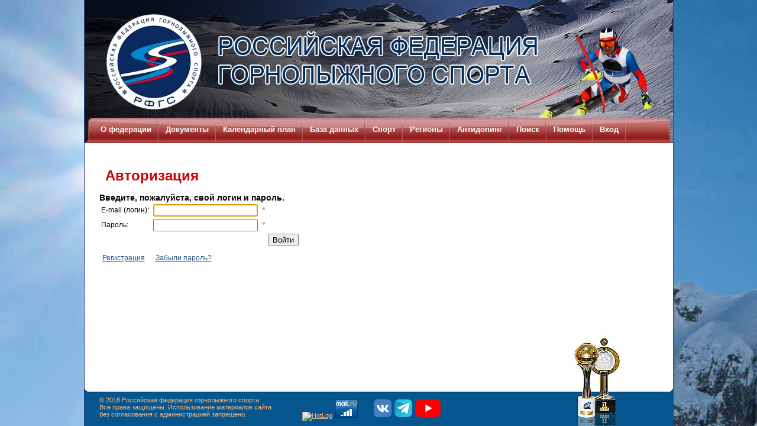

--- FILE ---
content_type: text/html; charset=utf-8
request_url: http://fgssr.ru/Sport/PagesSSL/authorization/authorization.aspx?ReturnUrl=~%2FSport%2FUI%2FPage%2FPersonList%2FPersonPage.aspx%3Fpersonid%3D35097
body_size: 10184
content:

<!DOCTYPE html PUBLIC "-//W3C//DTD XHTML 1.0 Strict//EN" "http://www.w3.org/TR/xhtml1/DTD/xhtml1-strict.dtd">
<html xmlns="http://www.w3.org/1999/xhtml">
<head id="ctl01_HeadPage"><title>
	Российская федерация горнолыжного спорта - Авторизация
</title><link rel="stylesheet" href="/Data/sites/1/skins/GorodSporta/a9_css/main.css" type="text/css" /><link rel="stylesheet" href="../../../Data/Sites/1/skins/GorodSporta/a9_css/flags.css" type="text/css" /><link rel="stylesheet" href="/Data/sites/1/skins/GorodSporta/a9_css/old-style.css" type="text/css" />
    <script type="text/javascript" src="/Sport/ClientScript/LoadingProgress.js"></script>
    <script src="/ClientScript/jquery-1.7.2.min.js" language="javascript" type="text/javascript"></script>
    <script>
        jQuery.noConflict();
        jQuery(document).ready(function () {
            jQuery('#mainMenu li, #accordeon li').hover(function () {
                jQuery(this).parent('ul').attr('id') != 'accordeon' ? jQuery(this).find('ul:first').toggle() : false;
            }, function () {
                jQuery(this).parent('ul').attr('id') != 'accordeon' ? jQuery(this).find('ul:first').toggle() : false;
            });
            accLi = jQuery('#accordeon li');
            jQuery('#accordeon li a.liji, #accordeon li a.board').click(function () {
                if (jQuery(this).parent('li').find('ul:first').css('display') == 'block') {
                    jQuery(this).parent('li').find('ul:first').fadeOut('slow');
                    accLi.removeClass('active');
                }
                else {
                    accLi.removeClass('active').find('ul:first').hide();
                    jQuery(this).parent('li').addClass('active').find('ul:first').fadeIn('slow');
                }
                return false;
            });
        });
    </script>
    <script>
        /*
        ifBrowser 0.0.3
        a function which returns specified data depending on a user's browser
        written by Plyushch Gregory, 2012
        is free to use for everyone in condition of saving the author's name
        */

        function GetBrowserName() {
            var ua = navigator.userAgent;
            var bName = function () {
                if (ua.search(/MSIE/) > -1) return "ie";
                if (ua.search(/Firefox/) > -1) return "firefox";
                if (ua.search(/Opera/) > -1) return "opera";
                if (ua.search(/Chrome/) > -1) return "chrome";
                if (ua.search(/Safari/) > -1) return "safari";
                if (ua.search(/Konqueror/) > -1) return "konqueror";
                if (ua.search(/Iceweasel/) > -1) return "iceweasel";
                if (ua.search(/SeaMonkey/) > -1) return "seamonkey";
            } ();

            return bName;
        }

        function GetBrowserVer(bName) {
            var ua = navigator.userAgent;
            var version = function (bName) {
                switch (bName) {
                    case "ie": return (ua.split("MSIE ")[1]).split(";")[0]; break;
                    case "firefox": return ua.split("Firefox/")[1]; break;
                    case "opera": return ua.split("Version/")[1]; break;
                    case "chrome": return (ua.split("Chrome/")[1]).split(" ")[0]; break;
                    case "safari": return (ua.split("Version/")[1]).split(" ")[0]; break;
                    case "konqueror": return (ua.split("KHTML/")[1]).split(" ")[0]; break;
                    case "iceweasel": return (ua.split("Iceweasel/")[1]).split(" ")[0]; break;
                    case "seamonkey": return ua.split("SeaMonkey/")[1]; break;
                }
            } (bName);

            return version;
        }

        /*if (GetBrowserName() == "ie" && GetBrowserVer(GetBrowserName()) > 9) {
        alert("Вы используете для просмотра сайта браузер Microsoft Internet Explorer. Ошибки в данном браузере не позволят Вам корректно просматривать сайт. Рекомендуем воспользоваться бесплатным браузером Google Chrome или Firefox.");
        }
        else */
        if (GetBrowserName() == "opera" && GetBrowserVer(GetBrowserName()) > 9) {
            alert("Вы используете для просмотра сайта браузер Opera. Ошибки в данном браузере не позволят Вам корректно просматривать сайт. Рекомендуем воспользоваться бесплатным браузером Google Chrome или Firefox.");
        }
    </script>
    <noscript>
        <meta http-equiv="Refresh" content="1;URL=http://fgssr.ru/Sport/UI/Page/ErroreSetting/JavascriptIsDisabled.aspx" />
    </noscript>
<link href="../../../App_Themes/default/theme.css" type="text/css" rel="stylesheet" /><style type="text/css">
	.ctl01_SiteMenu1_ctl00_0 { background-color:white;visibility:hidden;display:none;position:absolute;left:0px;top:0px; }
	.ctl01_SiteMenu1_ctl00_1 { text-decoration:none; }
	.ctl01_SiteMenu1_ctl00_2 {  }

</style></head>
<body class="inner_page">
    <!-- Rating@Mail.ru counter -->
    <script type="text/javascript">
        var _tmr = _tmr || [];
        _tmr.push({ id: "2678539", type: "pageView", start: (new Date()).getTime() });
        (function (d, w, id) {
            if (d.getElementById(id)) return;
            var ts = d.createElement("script"); ts.type = "text/javascript"; ts.async = true; ts.id = id;
            ts.src = (d.location.protocol == "https:" ? "https:" : "http:") + "//top-fwz1.mail.ru/js/code.js";
            var f = function () { var s = d.getElementsByTagName("script")[0]; s.parentNode.insertBefore(ts, s); };
            if (w.opera == "[object Opera]") { d.addEventListener("DOMContentLoaded", f, false); } else { f(); }
        })(document, window, "topmailru-code");
    </script>
    <noscript>
        <div style="position: absolute; left: -10000px;">
            <img src="//top-fwz1.mail.ru/counter?id=2678539;js=na" style="border: 0;" height="1"
                width="1" alt="Рейтинг@Mail.ru" />
        </div>
    </noscript>
    <!-- //Rating@Mail.ru counter -->
    <form method="post" action="authorization.aspx?ReturnUrl=%7e%2fSport%2fUI%2fPage%2fPersonList%2fPersonPage.aspx%3fpersonid%3d35097" onsubmit="javascript:return WebForm_OnSubmit();" id="aspnetForm" class="form">
<div>
<input type="hidden" name="ctl01_ScriptManager1_HiddenField" id="ctl01_ScriptManager1_HiddenField" value="" />
<input type="hidden" name="__LASTFOCUS" id="__LASTFOCUS" value="" />
<input type="hidden" name="__EVENTTARGET" id="__EVENTTARGET" value="" />
<input type="hidden" name="__EVENTARGUMENT" id="__EVENTARGUMENT" value="" />
<input type="hidden" name="__VIEWSTATE" id="__VIEWSTATE" value="/[base64]/UmV0dXJuVXJsPSU3ZSUyZlNwb3J0JTJmVUklMmZQYWdlJTJmUGVyc29uTGlzdCUyZlBlcnNvblBhZ2UuYXNweCUzZnBlcnNvbmlkJTNkMzUwOTdkZGSiU6tETGrrkwu4dMohf7i56rg2sg==" />
</div>

<script type="text/javascript">
//<![CDATA[
var theForm = document.forms['aspnetForm'];
if (!theForm) {
    theForm = document.aspnetForm;
}
function __doPostBack(eventTarget, eventArgument) {
    if (!theForm.onsubmit || (theForm.onsubmit() != false)) {
        theForm.__EVENTTARGET.value = eventTarget;
        theForm.__EVENTARGUMENT.value = eventArgument;
        theForm.submit();
    }
}
//]]>
</script>


<script src="/WebResource.axd?d=eW3AOAKdAjsHQL_7s6_nc68VllhTvQB4GIHplG3aCWLQUCr6ezxAZvlBxaHz9WBrB6SZVq0LjR7ub89YPTt3oKfK3VA1&amp;t=638249890157541837" type="text/javascript"></script>

    <script type="text/javascript" src="/Sport/ClientScript/LoadingProgress.js"></script>
<script src="/ScriptResource.axd?d=XjpofJ2JJCyiSEh86yZ82O1nwahPe91bXdGJqsOYHYcx13M6bVvUWyaOuYh9qj-QahS1w5cfLb4KDInL-0WFSzv2GnEGUC74NAtMks-DUhH76k8OXu66vBNhksUGVnxq3HBuT7hFUTC1AgZeqPNW3fihPP01&amp;t=3a32137b" type="text/javascript"></script>
<script src="/ScriptResource.axd?d=jN6dF-ZxBX-x7nUPyT_Te-GXV8hngciJ0N5g-mZtGcU8z35_xMP1FU8S3qjbU7WMpXmGD4Cm60YF471CpGi5lgrMR8-69f4P38yN5EeTDK3SCwA9ZNsst8O8RilZdeoptqE03w2&amp;t=470de87b" type="text/javascript"></script>
<script src="/ScriptResource.axd?d=x2OK7bH2M0LG5ynTIOxIstQlblNSpNtTT3-19BITv0rTMed5cPEoyeAkR3mf6vtVtFNpUk1JAT7dSgBfmAuRnmHoqT7m-0ek_XeSjXqnWKY6MTi-wDOMqhV6YHqH9DXmoAKzMw2&amp;t=470de87b" type="text/javascript"></script>
<script src="/WebResource.axd?d=w1NsSHW-nWxuAuf4p28RjzHdBCiMBZEWwdUcx8tpF8gVJwPhBZjuI0Q9MyOyb14VKUD7CZ5Gyh0a91NXnQbWsE4FY801&amp;t=638249890157541837" type="text/javascript"></script>
<script type="text/javascript">
//<![CDATA[
function WebForm_OnSubmit() {
if (typeof(ValidatorOnSubmit) == "function" && ValidatorOnSubmit() == false) return false;
return true;
}
//]]>
</script>

<div>

	<input type="hidden" name="__VIEWSTATEGENERATOR" id="__VIEWSTATEGENERATOR" value="0FF6688D" />
	<input type="hidden" name="__SCROLLPOSITIONX" id="__SCROLLPOSITIONX" value="0" />
	<input type="hidden" name="__SCROLLPOSITIONY" id="__SCROLLPOSITIONY" value="0" />
	<input type="hidden" name="__EVENTVALIDATION" id="__EVENTVALIDATION" value="/wEWBAKK2pD1DAKjmaiGCwKK/qb4BgKzzc2tCBao01sAf5mbKHUi/7g8p35/pc39" />
</div>
    
    <script type="text/javascript">
//<![CDATA[
Sys.WebForms.PageRequestManager._initialize('ctl01$ScriptManager1', document.getElementById('aspnetForm'));
Sys.WebForms.PageRequestManager.getInstance()._updateControls([], [], [], 90);
//]]>
</script>

    <div class="wrapper">
        <div class='header'>
            <div class='home'>
                <a href='/' name='fgssr.ru'>
                    <img src='/Data/sites/1/skins/GorodSporta/a9_css/a9_css_decor/trans_1.gif' width='550'
                        height='195' border='0' alt='РФГС' />
                </a>
            </div>
            <!-- end home -->
            
            <a href="#ctl01_SiteMenu1_ctl00_SkipLink" style="display:inline-block;height:1px;width:1px;"><img src="/WebResource.axd?d=CRHu9uE_W2x8n4OUzGby4SD3CB9Xeimfq9prX2fw1be2FWvRmWBv_UoUnYlMDIsJIMt4rr4p-UCjCed-CH-C_dpb52o1&amp;t=638249890157541837" alt="Skip Navigation Links" style="border-width:0px;" /></a><div id="ctl01_SiteMenu1_ctl00">

		<ul id="mainMenu">
			<li>
				<a href="#">
					О федерации</a>
				<ul>
					<li>
						<a href="/missiya-celi-i-zadachi.aspx">
							Миссия, цели и задачи</a>
					</li>
					<li>
						<a href="#" class="sub">
							История</a>
						<ul>
							<li>
								<a href="/muzej_istoriya-rfgs.aspx">
									РФГС</a>
							</li>
							<li>
								<a href="/liji_istoriya.aspx">
									Международный горнолыжный спорт</a>
							</li>
							<li>
								<a href="/otechestvennij-gornolizhnij-sport.aspx">
									Отечественный горнолыжный спорт</a>
							</li>
						</ul>
					</li>
					<li>
						<a href="#" class="sub">
							Структура</a>
						<ul>
							<li>
								<a href="/prezident.aspx">
									Президент</a>
							</li>
							<li>
								<a href="/pochetnij-prezident.aspx">
									Почетный президент</a>
							</li>
							<li>
								<a href="/prezidium.aspx">
									Президиум</a>
							</li>
							<li>
								<a href="/byuro-prezidiuma.aspx">
									Бюро президиума</a>
							</li>
							<li>
								<a href="/ispolniteljnaya-direkciya.aspx">
									Руководящий состав</a>
							</li>
							<li>
								<a href="/kontroljno-disciplinarnaya-komissiya.aspx">
									Контрольно-дисциплинарный  комитет</a>
							</li>
							<li>
								<a href="/pochetnie-chleni-rfgs.aspx">
									Почетные члены РФГС</a>
							</li>
						</ul>
					</li>
					<li>
						<a href="/spisok-novostej.aspx?tn=1">
							Новости</a>
					</li>
					<li>
						<a href="/spisok-novostej.aspx?tn=3">
							Объявления</a>
					</li>
					<li>
						<a href="/contact.aspx">
							Контакты</a>
					</li>
					<li>
						<a href="/rekviziti.aspx">
							Реквизиты</a>
					</li>
				</ul>
			</li>
			<li>
				<a href="/Sport/UI/Page/FGSSRDocument/DocumentList.aspx">
					Документы</a>
				<ul>
					<li>
						<a href="/federaljnie-dokumenti.aspx">
							Федеральные документы</a>
					</li>
					<li>
						<a href="/1dokumenti-fgssr.aspx">
							Документы РФГС</a>
					</li>
					<li>
						<a href="/mezhdunarodnie-dokumenti.aspx">
							Международные документы</a>
					</li>
					<li>
						<a href="/Sport/UI/Page/FGSSRDocument/DocumentList.aspx?gt=30">
							Соглашения с организаторами азартных игр</a>
					</li>
					<li>
						<a href="/Sport/UI/Page/FGSSRDocument/DocumentList.aspx?gt=34">
							Гомологация</a>
					</li>
				</ul>
			</li>
			<li>
				<a href="#">
					Календарный план</a>
				<ul>
					<li>
						<a href="/kalendarnij-plan-fgssr.aspx">
							Календарный план соревнований РФГС</a>
					</li>
					<li>
						<a href="/kalendarnij-plan-sbornih-komand.aspx">
							Календарный план сборных команд России</a>
					</li>
					<li>
						<a href="/kalendarnij-plan-seminarov.aspx">
							Календарный план семинаров</a>
					</li>
					<li>
						<a href="/kalendarj-fis.aspx">
							Календарь FIS</a>
					</li>
				</ul>
			</li>
			<li>
				<a href="/baza-dannih.aspx">
					База данных</a>
				<ul>
					<li>
						<a href="/page_sportsmeni.aspx">
							Спортсмены</a>
					</li>
					<li>
						<a href="/page_treneri.aspx">
							Тренеры</a>
					</li>
					<li>
						<a href="/page_sudji.aspx">
							Судьи</a>
					</li>
				</ul>
			</li>
			<li>
				<a href="#">
					Спорт</a>
				<ul>
					<li>
						<a href="#" class="sub">
							Спортсмены сборной</a>
						<ul>
							<li>
								<a href="/sportsmeni-sbornoj-muzhchini.aspx">
									Мужчины</a>
							</li>
							<li>
								<a href="/sportsmeni-sbornoj-zhenschini.aspx">
									Женщины</a>
							</li>
						</ul>
					</li>
					<li>
						<a href="/treneri-sbornoj.aspx">
							Тренеры сборной</a>
					</li>
					<li>
						<a href="/liji_sbornie-komandi.aspx">
							Кандидаты в сборные</a>
					</li>
					<li>
						<a href="/liji_rejtingi.aspx">
							Рейтинги</a>
					</li>
					<li>
						<a href="#" class="sub">
							Тренерский совет</a>
						<ul>
							<li>
								<a href="/trenerskij_sovet.aspx">
									Тренеры</a>
							</li>
							<li>
								<a href="/spisok-novostej.aspx?tn=7&s=40">
									Деятельность</a>
							</li>
							<li>
								<a href="/liji_resheniya.aspx">
									Решения</a>
							</li>
						</ul>
					</li>
					<li>
						<a href="#" class="sub">
							Коллегия судей</a>
						<ul>
							<li>
								<a href="/sudji.aspx">
									Судьи</a>
							</li>
							<li>
								<a href="/spisok-novostej.aspx?tn=8&s=40">
									Деятельность</a>
							</li>
							<li>
								<a href="/liji_kollegiya-sudej_resheniya.aspx">
									Решения</a>
							</li>
						</ul>
					</li>
					<li>
						<a href="#" class="sub">
							RUS - MASTERS</a>
						<ul>
							<li>
								<a href="/ski_rus-masters_dokumenti.aspx">
									Документы</a>
							</li>
							<li>
								<a href="/ski_rus-masters_protokoli.aspx">
									Протоколы</a>
							</li>
							<li>
								<a href="/rejtingi.aspx">
									Рейтинги</a>
							</li>
						</ul>
					</li>
				</ul>
			</li>
			<li>
				<a href="/regions.aspx">
					Регионы</a>
			</li>
			<li>
				<a href="/antidoping_dokumenti.aspx">
					Aнтидопинг</a>
			</li>
			<li>
				<a href="#">
					Поиск</a>
				<ul>
					<li>
						<a href="/spisok-novostej.aspx">
							По новостям</a>
					</li>
					<li>
						<a href="/po-dokumentam.aspx">
							По документам</a>
					</li>
				</ul>
			</li>
			<li>
				<a href="#">
					Помощь</a>
				<ul>
					<li>
						<a href="/UserHelp.aspx">
							Справка и поддержка</a>
					</li>
				</ul>
			</li>
			<li>
				<a href="/Sport/PagesSSL/authorization/authorization.aspx?ReturnUrl=%7e%2fSport%2fPagesSSL%2fauthorization%2fauthorization.aspx">
					Вход</a>
			</li>
		</ul>

</div><a name="ctl01_SiteMenu1_ctl00_SkipLink"></a>
        </div>
        <!-- end  header -->
        <!-- ----------------------------------------------------------------------------- -->
        <div class='mainbody'>
            <! --------- левый блок ----------------------------------------------- -->
            <div class='left-block'>
                

            </div>
            <! --------- центр ---------------------------------------------------------------------------
            -->
            <div class='main-block'>
                <div class='center-block'>
                    
	<div class="panelwrapper">
        <div id="ctl01_mainContent_ucauthorization_divLogin">
    <h1>
        <span id="ctl01_mainContent_ucauthorization_LblHead">Авторизация</span></h1>
    <h3 class="boxheadliner">
        Введите, пожалуйста, свой логин и пароль.
    </h3>
    <table id="ctl01_mainContent_ucauthorization_SiteLogin" class="elastic100" cellspacing="0" cellpadding="0" border="0" style="border-collapse:collapse;">
	<tr>
		<td>
            <table>
                <tr>
                    <td>
                        <label for="ctl01_mainContent_ucauthorization_SiteLogin_UserName" id="ctl01_mainContent_ucauthorization_SiteLogin_UserNameLabel" class="authText floatL" style="width:100px;">E-mail&nbsp;(логин):</label>&nbsp;
                    </td>
                    <td>
                        <input name="ctl01$mainContent$ucauthorization$SiteLogin$UserName" type="text" id="ctl01_mainContent_ucauthorization_SiteLogin_UserName" class="authInput" />
                    </td>
                    <td>
                        <span style="font-family: Verdana" class="red">&nbsp;*</span>
                    </td>
                    <td>
                        <span id="ctl01_mainContent_ucauthorization_SiteLogin_UserNameRequired" title="Укажите логин" style="color:Red;display:none;">Введите логин</span>
                    </td>
                </tr>
                <tr>
                    <td>
                        <label for="ctl01_mainContent_ucauthorization_SiteLogin_Password" id="ctl01_mainContent_ucauthorization_SiteLogin_PasswordLabel" class="authText floatL" style="width:100px;">Пароль:</label>&nbsp;
                    </td>
                    <td>
                        <input name="ctl01$mainContent$ucauthorization$SiteLogin$Password" type="password" id="ctl01_mainContent_ucauthorization_SiteLogin_Password" class="authInput" />
                    </td>
                    <td>
                        <span style="font-family: Verdana" class="red">&nbsp;*</span>
                    </td>
                    <td>
                        <span id="ctl01_mainContent_ucauthorization_SiteLogin_PasswordRequired" title="Укажите пароль" style="color:Red;display:none;">Введите пароль</span>
                    </td>
                </tr>
                <tr>
                    <td>
                        &nbsp;
                    </td>
                    <td>
                        &nbsp;
                    </td>
                    <td>
                        &nbsp;
                    </td>
                    <td>
                        <input type="submit" name="ctl01$mainContent$ucauthorization$SiteLogin$LoginButton" value="Войти" onclick="javascript:WebForm_DoPostBackWithOptions(new WebForm_PostBackOptions(&quot;ctl01$mainContent$ucauthorization$SiteLogin$LoginButton&quot;, &quot;&quot;, true, &quot;SiteLogin&quot;, &quot;&quot;, false, false))" id="ctl01_mainContent_ucauthorization_SiteLogin_LoginButton" class="button floatR" />
                    </td>
                </tr>
            </table>
            
        </td>
	</tr>
</table>
    <div id="ctl01_mainContent_ucauthorization_pnlRegister" class="auth_links" style="margin-top: 10px; margin-left: 5px;">
	
        <a id="ctl01_mainContent_ucauthorization_RegistrationHyperLink" href="registration.aspx?ReturnUrl=%7e%2fSport%2fUI%2fPage%2fPersonList%2fPersonPage.aspx%3fpersonid%3d35097">Регистрация</a>
        &nbsp;&nbsp;&nbsp;&nbsp;&nbsp;<a id="ctl01_mainContent_ucauthorization_PasswordrecoveryHyperLink" href="passwordrecovery.aspx?ReturnUrl=%7e%2fSport%2fUI%2fPage%2fPersonList%2fPersonPage.aspx%3fpersonid%3d35097">Забыли пароль?</a>
    
</div>
</div>


    </div>

                </div>
                <!-- end center block -->
            </div>
            <!-- end MainBlock -->
            <! --------- правый блок -------------------------------------------------------
            -->
            <div class='left-block'>
                

            </div>
            <div class="push">
            </div>
        </div>
        <!-- end MainBody -->
        <!-- end wrapper -->
    </div>
    <!-- end wrapper -->
    <div class="footer">
        <div class='adress'>
            © 2018 Российская федерация горнолыжного спорта<br />
            Все права защищены. Использование материалов сайта<br />
            без согласования с администрацией запрещено.
        </div>
        <!-- end adress -->
        <div class="divHotlog">
            &nbsp;
            <!-- HotLog -->
            <script type="text/javascript" language="javascript">
                hotlog_js = "1.0"; hotlog_r = "" + Math.random() + "&s=2179809&im=304&r=" +
    escape(document.referrer) + "&pg=" + escape(window.location.href);
            </script>
            <script type="text/javascript" language="javascript1.1">
                hotlog_js = "1.1"; hotlog_r += "&j=" + (navigator.javaEnabled() ? "Y" : "N");
            </script>
            <script type="text/javascript" language="javascript1.2">
                hotlog_js = "1.2"; hotlog_r += "&wh=" + screen.width + "x" + screen.height + "&px=" +
    (((navigator.appName.substring(0, 3) == "Mic")) ? screen.colorDepth : screen.pixelDepth);
            </script>
            <script type="text/javascript" language="javascript1.3">
                hotlog_js = "1.3";
            </script>
            <script type="text/javascript" language="javascript">
                hotlog_r += "&js=" + hotlog_js;
                document.write('<a href="http://click.hotlog.ru/?2179809" target="_blank"><img ' +
    'src="http://hit10.hotlog.ru/cgi-bin/hotlog/count?' +
    hotlog_r + '" border="0" width="88" height="31" alt="HotLog"><\/a>');
            </script>
            <noscript>
                <a href="http://click.hotlog.ru/?2179809" target="_blank">
                    <img src="http://hit10.hotlog.ru/cgi-bin/hotlog/count?s=2179809&im=304" border="0"
                        width="88" height="31" alt="HotLog"></a>
            </noscript>
            <!-- /HotLog -->
            <!-- Rating@Mail.ru logo -->
            <a target="_blank" href="http://top.mail.ru/jump?from=2678539">
                <img src="//top-fwz1.mail.ru/counter?id=2678539;t=295;l=1" border="0" height="31"
                    width="38" alt="Рейтинг@Mail.ru"></a>
            <!-- //Rating@Mail.ru logo -->
        </div>
        <div class='adress'>
            <a target="_blank" href="https://vk.com/russkiteam">
                <img style="margin-top: 5px;" src="/Data/sites/1/skins/GorodSporta/images/VK_Blue_Logo_transparent.png"
                    alt=""></a>
            <a target="_blank" href="https://t.me/russkiteam">
                        <img style="margin-top: 5px;" src="/Data/sites/1/skins/GorodSporta/images/TELEGA_Blue_Logo_transparent.png"
                            alt=""></a>
            
            <a target="_blank" href="https://www.youtube.com/channel/UCgBzk8Vl-gjLbbeB-X8qh8A">
                <img style="margin-top: 5px;" src="/Data/sites/1/skins/GorodSporta/images/Youtube_s.png"
                    alt=""></a>
        </div>
    </div>
    <!-- end footer -->
    

    
<script type="text/javascript">
//<![CDATA[
var Page_Validators =  new Array(document.getElementById("ctl01_mainContent_ucauthorization_SiteLogin_UserNameRequired"), document.getElementById("ctl01_mainContent_ucauthorization_SiteLogin_PasswordRequired"));
//]]>
</script>

<script type="text/javascript">
//<![CDATA[
var ctl01_mainContent_ucauthorization_SiteLogin_UserNameRequired = document.all ? document.all["ctl01_mainContent_ucauthorization_SiteLogin_UserNameRequired"] : document.getElementById("ctl01_mainContent_ucauthorization_SiteLogin_UserNameRequired");
ctl01_mainContent_ucauthorization_SiteLogin_UserNameRequired.controltovalidate = "ctl01_mainContent_ucauthorization_SiteLogin_UserName";
ctl01_mainContent_ucauthorization_SiteLogin_UserNameRequired.errormessage = "Введите логин";
ctl01_mainContent_ucauthorization_SiteLogin_UserNameRequired.display = "Dynamic";
ctl01_mainContent_ucauthorization_SiteLogin_UserNameRequired.validationGroup = "SiteLogin";
ctl01_mainContent_ucauthorization_SiteLogin_UserNameRequired.evaluationfunction = "RequiredFieldValidatorEvaluateIsValid";
ctl01_mainContent_ucauthorization_SiteLogin_UserNameRequired.initialvalue = "";
var ctl01_mainContent_ucauthorization_SiteLogin_PasswordRequired = document.all ? document.all["ctl01_mainContent_ucauthorization_SiteLogin_PasswordRequired"] : document.getElementById("ctl01_mainContent_ucauthorization_SiteLogin_PasswordRequired");
ctl01_mainContent_ucauthorization_SiteLogin_PasswordRequired.controltovalidate = "ctl01_mainContent_ucauthorization_SiteLogin_Password";
ctl01_mainContent_ucauthorization_SiteLogin_PasswordRequired.errormessage = "Введите пароль";
ctl01_mainContent_ucauthorization_SiteLogin_PasswordRequired.display = "Dynamic";
ctl01_mainContent_ucauthorization_SiteLogin_PasswordRequired.validationGroup = "SiteLogin";
ctl01_mainContent_ucauthorization_SiteLogin_PasswordRequired.evaluationfunction = "RequiredFieldValidatorEvaluateIsValid";
ctl01_mainContent_ucauthorization_SiteLogin_PasswordRequired.initialvalue = "";
//]]>
</script>

<script type="text/javascript">InitUpdateLoading();</script>
<script type="text/javascript">
//<![CDATA[
(function() {var fn = function() {$get("ctl01_ScriptManager1_HiddenField").value = '';Sys.Application.remove_init(fn);};Sys.Application.add_init(fn);})();
var Page_ValidationActive = false;
if (typeof(ValidatorOnLoad) == "function") {
    ValidatorOnLoad();
}

function ValidatorOnSubmit() {
    if (Page_ValidationActive) {
        return ValidatorCommonOnSubmit();
    }
    else {
        return true;
    }
}
        
theForm.oldSubmit = theForm.submit;
theForm.submit = WebForm_SaveScrollPositionSubmit;

theForm.oldOnSubmit = theForm.onsubmit;
theForm.onsubmit = WebForm_SaveScrollPositionOnSubmit;
WebForm_AutoFocus('ctl01_mainContent_ucauthorization_SiteLogin_UserName');Sys.Application.initialize();

document.getElementById('ctl01_mainContent_ucauthorization_SiteLogin_UserNameRequired').dispose = function() {
    Array.remove(Page_Validators, document.getElementById('ctl01_mainContent_ucauthorization_SiteLogin_UserNameRequired'));
}

document.getElementById('ctl01_mainContent_ucauthorization_SiteLogin_PasswordRequired').dispose = function() {
    Array.remove(Page_Validators, document.getElementById('ctl01_mainContent_ucauthorization_SiteLogin_PasswordRequired'));
}
//]]>
</script>
</form>
    <!-- Yandex.Metrika counter -->
    <script type="text/javascript">        var yaParams = {/*Здесь параметры визита*/
        };</script>
    <div style="display: none;">
        <script type="text/javascript">            (function (w, c) { (w[c] = w[c] || []).push(function () { try { w.yaCounter7630243 = new Ya.Metrika({ id: 7630243, clickmap: true, accurateTrackBounce: true, params: window.yaParams || {} }); } catch (e) { } }); })(window, "yandex_metrika_callbacks");</script>
    </div>
    <script src="//mc.yandex.ru/metrika/watch.js" type="text/javascript" defer="defer"></script>
    <noscript>
        <div>
            <img src="//mc.yandex.ru/watch/7630243" style="position: absolute; left: -9999px;"
                alt="" />
        </div>
    </noscript>
    <!-- /Yandex.Metrika counter -->
</body>
</html>


--- FILE ---
content_type: text/css
request_url: http://fgssr.ru/Data/sites/1/skins/GorodSporta/a9_css/main.css
body_size: 5352
content:
/* ------- CSS for Chrome ------------------------------------------------------ */
/*
  * { outline: 2px dotted red }
  * * { outline: 2px dotted OrangeRed }
  * * * { outline: 2px dotted gold }
  * * * * { outline: 2px dotted green }
  * * * * * { outline: 1px solid SkyBlue }
  * * * * * * { outline: 1px solid blue }
  * * * * * * * { outline: 1px solid Purple  }
  * * * * * * * * { outline: 1px solid red }
*/

* {
	margin: 0;
	
}

html {
	height: 100%;
}

img, a {
	border: 0px;
}

body, .form {
	height: 100%;
	background-image: url('/Data/sites/1/skins/GorodSporta/a9_css/a9_css_decor/fon.jpg');
	background-position: center top;
	background-repeat: repeat-x;
	background-color: rgb(255,255,255);
	font-size: 12px;
	font-family: Arial, Helvetica, sans-serif;
}

.top-line {
	width: 100%;
	height: 20px;
	background-color: rgb(146,32,29);
	position: absolute;
	z-index: 2;
}

.wrapper {
	min-height: 100%;
	height: auto !important;
	height: 100%;
	margin: 0 auto -170px; /* the bottom margin is the negative value of the footer's height */
	
	width: 995px;
	background-color: rgb(255,255,255);
	border-left: 1px solid rgb(41,65,148);
	border-right: 1px solid rgb(41,65,148);
}

.wrapper div.header {
	width: 995px;
	height: 253px; /*262px*/
	background-image: url('/Data/sites/1/skins/GorodSporta/a9_css/a9_css_decor/header.jpg');   /* url('a9_css_decor/header.jpg'); */
	background-position: left top;
	background-repeat: no-repeat;
	display: block;
}

.home img {
	width: 550px;
	height: 175px;
	margin-top: 20px;
}

.main-menu {
	width: auto;
	height: 47px;
	padding-left: 20px;
	padding-top: 5px;
	font-size: 13px;
	display: inline;
	float: left;
}

.a-menu, .a-menu:hover {
	display: inline;
	float: left;
	padding: 10px 10px;
	border-left: 1px solid rgb(255,255,255);
	color: rgb(255,255,255);
	text-decoration: none;
	font-weight: bold;
}

.a-menu:hover, .a-top-line:hover {
	background-color: rgba(255,255,255,0.3);
}

.main-menu a {
	text-decoration: none;
}

.clear-both {
	clear: both;
}

/* search form 
-------------------------------------- */
.search {
	width: 190px;
	height: 25px;
	display: inline;
	float: left;
	margin: 10px 5px 10px 15px;
}

.search .searchfield {
	width: 130px;
}
/* -------------------------------------- */


.mainbody {
	width: 975px;
	padding: 0px 10px 5px 10px;
	position: relative;
	clear: both;
	background-color: rgb(255,255,255);
	display: block;
}

.footer {
	background: url('/Data/sites/1/skins/GorodSporta/a9_css/a9_css_decor/footer.jpg') no-repeat scroll 0 0 transparent;
    margin: 0 auto;
    position: relative;    
	width: 995px;
}

.footer, .push {
	clear: both;
	height: 170px; /* .push must be the same height as .footer */
}

.footer, .footer a {
	color: rgb(255,180,122);
	font-size: 11px;
	border-left: 1px solid rgb(41,65,148);
	border-right: 1px solid rgb(41,65,148);
	
}

.adress {
	top: 120px;
	float: left; 
	position: relative; 
	padding-left: 25px;
}


.h1 {
	margin-left: 0px;
	margin-bottom: 5px;
	/*font-style: italic;*/
	font-size: 30px;
	font-family:"Trebuchet MS","Trebuchet","Nimbus Sans L",sans-serif;
	font-weight: bold;
	color: rgb(204, 0, 0);
	text-shadow: 2px 2px 2px rgb(204, 204, 204);

}

.h2 {
	margin-left: 0px;
	margin-bottom: 15px;
	font-style: italic;
	font-size: 24px;
	font-family:"Trebuchet MS","Trebuchet","Nimbus Sans L",sans-serif;
	font-weight: bold;
	color: rgb(204, 0, 0);
	text-shadow: 2px 2px 2px rgb(204, 204, 204);
}

.h3, .userH5 {
	margin-top: 20px;
	margin-bottom: 10px;
	/*font-style: italic;*/
	font-size: 14px;
	/*font-family:"Trebuchet MS","Trebuchet","Nimbus Sans L",sans-serif;*/
	font-weight: bold;
	color: rgb(48,87,156);
	clear: both;
}

.func-buttons {
	width: 400px;
	position: absolute;
	top: 20px;
	right: 15px;
}

.func-button, .func-button:hover {
	height: 14px;
	display: inline;
	float: right;
	margin-left: 15px;
	padding: 5px;
	border: 1px solid rgb(211,211,211);
    color: #ff0000;
	cursor: pointer;
}

.func-button:hover {

	background-color: rgb(255,231,231);
}

.comment {
	font-size: 10px;
	font-weight: normal;
	font-style: italic;
}

.snow1 {
	width: 100%; 
	background: url('/Data/sites/1/skins/GorodSporta/a9_css/a9_css_decor/snow2.png') repeat-x; 
	margin-top: 10px; 
	clear: both;
}

.snow2 {
	margin: 0px auto;
	width: 29px;
}
.textBold {
    font-weight: bold;
}
.textLeft {
    text-align: left;
}
/* Old menu */

#mainMenu { list-style:none; display:block; clear:both; margin:0; padding:0; height:57px; 
            font-family: Arial,Helvetica,sans-serif;
            font-size: 13px;
            font-weight: bold;
            white-space:nowrap; padding:13px 15px 0; position:absolute; z-index:200; width:930px; top:184px; }
#mainMenu li { float:left; display:block; color:#fff; line-height:44px; position:relative; background:url(/Data/sites/1/skins/GorodSporta/images/menu_sep.gif) no-repeat 100% center; padding-right:2px; }
#mainMenu li a.sub { background:url('/Data/sites/1/skins/GorodSporta/images/bull_white.gif') no-repeat 100% 9px; }
#mainMenu li a.sub:hover { background:url('/Data/sites/1/skins/GorodSporta/images/bull_red.gif') #fff no-repeat 100% 9px; }
#mainMenu li a { color:#fff; text-decoration:none; height:44px; padding:0 10px 0 12px; display:block; }
#mainMenu li a:hover { background-color:#fff; opacity:.5; color:#972a28; filter:alpha(opacity=50); }
#mainMenu li ul { position:absolute; padding:0; background:#901E1B; display:none; z-index:9999999999; }
#mainMenu li ul li { position:relative; clear:both; background:none; padding-right:0; line-height:normal; border-bottom:1px solid #661513; float:none; }
#mainMenu li ul li a { height:25px; line-height:25px; padding-right:25px; }
#mainMenu li ul ul { left:100%; top:0; }

/* /Old menu */

/* Calendar */
.aspCalendar
{
	margin:0 auto;
	width: 100%;
	font-size: 100%;
}

.aspCalendar a
{
	color: #454545;
	font-size: 100%;
	text-decoration: none;
}

/* /Calendar */


/* Admin */
.lnkAdmin
{
    
}

.partners {
	clear: both;
	margin: 10px 0px;
	background-color: white;
	width: 975px;
	text-align: center;
	border-top: 1px dashed rgb(171,171,171);
	border-bottom: 1px dashed rgb(171,171,171);
}

.partners img {
	width: 120px;
	height: 70px;
	padding: 5px;	
}

.event-logo {
	position: relative;
	float: left;
	margin: 0px 15px 0px 0px;
	padding: 5px;
	border: 1px solid rgb(171,171,171);
	max-height: 100px;
	max-width: 200px;
}

ul.primary {
    border-bottom: 1px solid #BBBBBB;
    border-collapse: collapse;
    height: auto;
    line-height: normal;
    list-style: none outside none;
    margin: 5px;
    padding: 0 0 0 1em;
	margin-top: 30px;
    white-space: nowrap;
}

ul.primary li {
    display: inline;
}

ul.primary li.active a {
    background-color: #FFFFFF;
    border-color: #BBBBBB #BBBBBB #FFFFFF;
    border-style: solid;
    border-width: 1px;
}

ul.primary li a {
    background-color: #DDDDDD;
    border-color: #BBBBBB;
    border-style: solid solid none;
    border-width: 1px;
    height: auto;
    margin-right: 0.5em;
    padding: 0 1em;
    text-decoration: none;
}

.download_block{padding:15px 0 10px 11px;margin:0 0px 0 0;border-top:1px solid #d9dfdf;font-size:11px;color:#003973;line-height:2}
.download_block:after {content: '.';display: block;clear:both;visibility: hidden;height:0;font-size:0;}
.download_block a{float:left;clear:both;margin:0 0 5px 0}

.doc_span
{
    float: left;
    background: url("/sites/all/themes/fgssr/images/icon/doc.jpg") no-repeat scroll left center transparent;
    color: #mediumblue;
    font-size: 11px;
    padding: 5px 0 6px 54px;
    text-decoration: none;
}

.pdf, .doc, .jpg, .gif, .png, .pps, .ppt, .rar, .zip, .xls {
    float: left;
}

.pdf {
    background: url("/sites/all/themes/fgssr/images/icon/pdf1.jpg") no-repeat scroll left center transparent;
    color: #mediumblue;
    font-size: 11px;
    padding: 5px 0 6px 54px;
    text-decoration: none;
}

.pdf:hover {
    background: url("/sites/all/themes/fgssr/images/icon/pdf1_a.jpg") no-repeat scroll left center transparent;
    text-decoration: underline;
    color: #f40a20;
}
.doc {
    background: url("/sites/all/themes/fgssr/images/icon/doc.jpg") no-repeat scroll left center transparent;
    color: #mediumblue;
    font-size: 11px;
    padding: 5px 0 6px 54px;
    text-decoration: none;
}
.doc:hover {
    background: url("/sites/all/themes/fgssr/images/icon/doc_a.jpg") no-repeat scroll left center transparent;
    text-decoration: underline;
    color: #f40a20;
}
.jpg {
    background: url("/sites/all/themes/fgssr/images/icon/jpg.jpg") no-repeat scroll left center transparent;
    color: #mediumblue;
    font-size: 11px;
    padding: 5px 0 6px 54px;
    text-decoration: none;
}
.jpg:hover {
    background: url("/sites/all/themes/fgssr/images/icon/jpg_a.jpg") no-repeat scroll left center transparent;
    text-decoration: underline;
    color: #f40a20;
}
.gif {
    background: url("/sites/all/themes/fgssr/images/icon/gif.jpg") no-repeat scroll left center transparent;
    color: #mediumblue;
    font-size: 11px;
    padding: 5px 0 6px 54px;
    text-decoration: none;
}
.gif:hover {
    background: url("/sites/all/themes/fgssr/images/icon/gif_a.jpg") no-repeat scroll left center transparent;
    text-decoration: underline;
    color: #f40a20;
}
.png {
    background: url("/sites/all/themes/fgssr/images/icon/png.jpg") no-repeat scroll left center transparent;
    color: #mediumblue;
    font-size: 11px;
    padding: 5px 0 6px 54px;
    text-decoration: none;
}
.png:hover {
    background: url("/sites/all/themes/fgssr/images/icon/png_a.jpg") no-repeat scroll left center transparent;
    text-decoration: underline;
    color: #f40a20;
}
.pps {
    background: url("/sites/all/themes/fgssr/images/icon/pps.jpg") no-repeat scroll left center transparent;
    color: #mediumblue;
    font-size: 11px;
    padding: 5px 0 6px 54px;
    text-decoration: none;
}
.pps:hover {
    background: url("/sites/all/themes/fgssr/images/icon/pps_a.jpg") no-repeat scroll left center transparent;
    text-decoration: underline;
    color: #f40a20;
}
.ppt {
    background: url("/sites/all/themes/fgssr/images/icon/ppt.jpg") no-repeat scroll left center transparent;
    color: #mediumblue;
    font-size: 11px;
    padding: 5px 0 6px 54px;
    text-decoration: none;
}
.ppt:hover {
    background: url("/sites/all/themes/fgssr/images/icon/ppt_a.jpg") no-repeat scroll left center transparent;
    text-decoration: underline;
    color: #f40a20;
}
.rar {
    background: url("/sites/all/themes/fgssr/images/icon/rar_old.jpg") no-repeat scroll left center transparent;
    color: #mediumblue;
    font-size: 11px;
    padding: 5px 0 6px 54px;
    text-decoration: none;
}
.rar:hover {
    background: url("/sites/all/themes/fgssr/images/icon/rar_a.jpg") no-repeat scroll left center transparent;
    text-decoration: underline;
    color: #f40a20;
}
.zip {
    background: url("/sites/all/themes/fgssr/images/icon/zip.jpg") no-repeat scroll left center transparent;
    color: #mediumblue;
    font-size: 11px;
    padding: 5px 0 6px 54px;
    text-decoration: none;
}
.zip:hover {
    background: url("/sites/all/themes/fgssr/images/icon/zip_a.jpg") no-repeat scroll left center transparent;
    text-decoration: underline;
    color: #f40a20;
}
.xls {
    background: url("/sites/all/themes/fgssr/images/icon/xls.jpg") no-repeat scroll left center transparent;
    color: #mediumblue;
    font-size: 11px;
    padding: 5px 0 6px 54px;
    text-decoration: none;
}
.xls:hover {
    background: url("/sites/all/themes/fgssr/images/icon/xls_a.jpg") no-repeat scroll left center transparent;
    text-decoration: underline;
    color: #f40a20;
}

.greed-button
{
	padding: 3px 10px 3px 30px;
	line-height:20px;
	display:block;
	clear:both;
	float: left;
}

.greed-button-on-def
{
	padding: 3px 10px 3px 30px;
	line-height:20px;
	clear:both;
	float: left;
}

.greed-button-on-def.add-button-on-def
{
	background: url('/Data/Sites/1/skins/GorodSporta/images/add_button.gif') no-repeat 5px 0px;
}


.greed-button_sp
{
	padding: 3px 10px 3px 30px;
	line-height:20px;
	clear:both;
	float: left;
}

.greed-button.delete-button
{
	background: url('/Data/Sites/1/skins/GorodSporta/images/delete_button.gif') no-repeat 5px 3px;
}
.greed-button.edit-button
{
	background: url('/Data/Sites/1/skins/GorodSporta/images/edit_button.gif') no-repeat 5px 3px;
}
.greed-button.add-button
{
	background: url('/Data/Sites/1/skins/GorodSporta/images/add_button.gif') no-repeat 5px 0px;
}

.greed-button_sp.add-button_sp
{
	background: url('/Data/Sites/1/skins/GorodSporta/images/add_button.gif') no-repeat 5px 0px;
}

.linkButtonBig, .linkButtonBig:active
{
	/*font-family: "Trebuchet MS";
	background-color: #fff;
	font-size: 13px; */
	color: #1a3dc1 !important;
	cursor: pointer;
	height: 32px;
	text-decoration: none;
	line-height: 32px;
	padding: 0px 0px 0px 35px !important;
	white-space: nowrap;
	display: block;
}
.linkButtonBig:hover
{
	/*font-family: "Trebuchet MS";
	background-color: #fff;
	font-size: 13px;*/
	color: #f00 !important;
	cursor: pointer;
	height: 32px;
	text-decoration: underline;
	line-height: 32px;
	padding: 0px 0px 0px 35px !important;
	white-space: nowrap;
	display:block;
}
.linkButtonBig16, .linkButtonBig16:active
{
	/*font-family: "Trebuchet MS";
	background-color: #fff;
	font-size: 16px;*/
	color: #1a3dc1 !important;
	cursor: pointer;
	height: 32px;
	text-decoration: none;
	line-height: 32px;
	padding: 0px 0px 0px 35px !important;
	white-space: nowrap;
	display:inline;
}
.linkButtonBig16:hover
{
	/*font-family: "Trebuchet MS";
	background-color: #fff;
	font-size: 16px;*/
	color: #f00 !important;
	cursor: pointer;
	height: 32px;
	text-decoration: underline;
	line-height: 32px;
	padding: 0px 0px 0px 35px !important;
	white-space: nowrap;
	display:inline;
}

.linkButtonDelBig
{
	background: url('/Data/Sites/1/skins/GorodSporta/images/delBig.gif') #ffffff no-repeat 10px center;
}
.linkButtonDel
{
	background: url('/Data/Sites/1/skins/GorodSporta/images/del.gif') #ffffff no-repeat 10px center;
}

/*.linkButtonSave
{
	background: url('/Data/Sites/1/skins/GorodSporta/images/save.jpg') #fff no-repeat 10px center;
	float:left;
} */
.linkButtonAdd
{
	background: url('/Data/Sites/1/skins/GorodSporta/images/add_button.gif') no-repeat 10px center;
}
.linkButtonEdit
{
	background: url('/Data/Sites/1/skins/GorodSporta/images/edit_button.gif') no-repeat 8px 5px;
}
.linkButtonEye
{
	background: url('/Data/Sites/1/skins/GorodSporta/images/eye.png') no-repeat 10px center;
}
.linkButtonList
{
	background: url('/Data/Sites/1/skins/GorodSporta/images/documents_org.png') no-repeat 10px center;
}

.linkButtonWord
{
	background: url('/Data/Sites/1/skins/GorodSporta/images/prtWORD.jpg') #fff no-repeat 10px center;
}
.linkButtonExcel
{
	background: url('/Data/Sites/1/skins/GorodSporta/images/prtEXCEL.jpg') #fff no-repeat 10px center;
}
.linkButtonPreview
{
	background: url('/Data/Sites/1/skins/GorodSporta/images/preview.jpg') #fff no-repeat 10px center;
}
.linkButtonPDF
{
	background: url('/Data/Sites/1/skins/GorodSporta/images/prtPDF.jpg') #fff no-repeat 10px center;
}
.linkButtonSave
{
	background: url('/Data/Sites/1/skins/GorodSporta/images/save.jpg') #fff no-repeat 10px center;
	float:left;
}
.linkButtonHelp
{
	background: url('/Data/Sites/1/skins/GorodSporta/images/help.gif') #fff no-repeat 10px center;
}
.linkButtonHelpMain
{
	background: url('/Data/Sites/1/skins/GorodSporta/images/ssHelp.jpg') #fff no-repeat 10px center;
}
.linkRet, .linkRet:active
{
	/*font-family: "Trebuchet MS";
	background-color: #fff;
	font-size: 13px;*/
	color: #1a3dc1 !important;
	cursor: pointer;
	/*height: 32px;*/
	text-decoration: none;
	/*line-height: 32px;*/
	/*padding: 0px 0px 0px 35px !important;
	white-space: nowrap;
	display:block;*/
}
.linkRet:hover
{
	/*font-family: "Trebuchet MS";
	background-color: #fff;
	font-size: 13px;*/
	color: #f00 !important;
	cursor: pointer;
	/*height: 32px;*/
	text-decoration: underline;
	/*line-height: 32px;
	padding: 0px 0px 0px 35px !important;
	white-space: nowrap;
	display:block;*/
}

.linkButtonRet, .linkButtonRet:active
{
	/*font-family: "Trebuchet MS";
	background-color: #fff;
	font-size: 13px;*/
	color: #1a3dc1 !important;
	cursor: pointer;
	height: 32px;
	text-decoration: none;
	line-height: 32px;
	padding: 0px 0px 0px 30px !important;
	white-space: nowrap;
	display:block;
}
.linkButtonRet:hover
{
	/*font-family: "Trebuchet MS";
	background-color: #fff;
	font-size: 13px;*/
	color: #f00 !important;
	cursor: pointer;
	height: 32px;
	text-decoration: underline;
	line-height: 32px;
	padding: 0px 0px 0px 30px !important;
	white-space: nowrap;
	display:block;
}

.linkButtonReturn
{
	background: url('/Data/Sites/1/skins/GorodSporta/images/return.png') #fff no-repeat 10px center;
}
.h3, .h3unit {
	margin-top: 10px;
	margin-bottom: 10px;
	/*font-style: italic;*/
	font-size: 14px;
	/*font-family:"Trebuchet MS","Trebuchet","Nimbus Sans L",sans-serif;*/
	font-weight: bold;
	color: rgb(48,87,156);
	clear: both;
}
.linkButtonUp
{
	background: url('/Data/Sites/1/skins/GorodSporta/images/go_up_green.png') #fff no-repeat 10px center;
}
.h3, .h3unit {
	margin-top: 10px;
	margin-bottom: 10px;
	/*font-style: italic;*/
	font-size: 14px;
	/*font-family:"Trebuchet MS","Trebuchet","Nimbus Sans L",sans-serif;*/
	font-weight: bold;
	color: rgb(48,87,156);
	clear: both;
}
.linkButtonDown
{
	background: url('/Data/Sites/1/skins/GorodSporta/images/go_down_green.png') #fff no-repeat 10px center;
}
.h3, .h3unit {
	margin-top: 10px;
	margin-bottom: 10px;
	/*font-style: italic;*/
	font-size: 14px;
	/*font-family:"Trebuchet MS","Trebuchet","Nimbus Sans L",sans-serif;*/
	font-weight: bold;
	color: rgb(48,87,156);
	clear: both;
}
.linkButtonPrev
{
	background: url('/Data/Sites/1/skins/GorodSporta/images/go_prev_green.png') #fff no-repeat 10px center;
}
.h3, .h3unit {
	margin-top: 10px;
	margin-bottom: 10px;
	/*font-style: italic;*/
	font-size: 14px;
	/*font-family:"Trebuchet MS","Trebuchet","Nimbus Sans L",sans-serif;*/
	font-weight: bold;
	color: rgb(48,87,156);
	clear: both;
}
.linkButtonNext
{
	background: url('/Data/Sites/1/skins/GorodSporta/images/go_next_green.png') #fff no-repeat 10px center;
}
.h3, .h3unit {
	margin-top: 10px;
	margin-bottom: 10px;
	/*font-style: italic;*/
	font-size: 14px;
	/*font-family:"Trebuchet MS","Trebuchet","Nimbus Sans L",sans-serif;*/
	font-weight: bold;
	color: rgb(48,87,156);
	clear: both;
}


.h3unit {
	margin-top: 0px;
}

.perehod {
	margin-bottom: 15px;
	font-size: 14px;
	/*font-family:"Trebuchet MS","Trebuchet","Nimbus Sans L",sans-serif;*/
	font-weight: bold;
	color: rgb(48,87,156);
	clear: both;
}
.perehod2 {
	margin-bottom: 15px;
	font-size: 14px;
	/*font-family:"Trebuchet MS","Trebuchet","Nimbus Sans L",sans-serif;*/
	font-weight: bold;
	color: rgb(48,87,156);
	float: right;
}

.red, .red a {
	color: rgb(204,0,0);
}
.vertalign {
    vertical-align: top; 
}
.td-VTop {
    vertical-align: top;
}
.td-VBottom {
    vertical-align: bottom;
    margin-bottom: 5px;
}

.federationMenu { padding:0; margin:0; list-style:none; -moz-border-radius:5px; -webkit-border-radius:5px; border-radius:5px; -moz-box-shadow:0 2px 10px #bbb; -webkit-box-shadow:0 2px 10px #bbb; box-shadow:0 2px 10px #bbb; border:1px solid #EEF0EF; 
	background-color: #F5F7F6;height: 45px; white-space: nowrap; display:table; width: 100%;}
.federationMenu li { position:relative; float: left; padding: 14px 10px 14px 10px;}
.federationMenu li a { color:#666; display:block; font-weight:bold; font-size:1.17em; outline:none; }
.federationMenu li.active a { background:#f5f7f6; }
.federationMenu li a.sub { background:url("images/bull_1.gif") #fff no-repeat 100% 9px !important; }
.federationMenu li a.sub:hover { background:url("images/bull_1.gif") #f5f7f6 no-repeat 100% 9px !important; }
.federationMenu li a span { padding:10px; padding-left:45px; display:block; }

.headlinerF
{
 	color: #1C3C71;
    font-size: 24px;
    font-weight: normal;
    margin-left: 0 !important;
    padding: 5px 0 !important;
    text-align: left;
}

.BaseGrid { border:solid 1px #ccc;}
.BaseGrid TH { background-color:#CCCCCC; }
.BaseGrid .header { background-color:#CCCCCC;  font-family:Arial, Helvetica, sans-serif; font-size:14px; height:30px;}
.BaseGrid .header a { color:#30579c;}
.BaseGrid .header img { padding-left: 5px;}
.BaseGrid .RowStyle TD { padding:3px; border: solid 1px #CCCCCC; }
.BaseGrid .RowStyleAlternative TD { padding:3px;border: solid 1px #CCCCCC;}
.BaseGrid .GridPager TD {background-color:#CCCCCC; text-align: center;}
.BaseGrid .GridPager table { margin: 0 auto; }
.BaseGrid .GridPager table td { padding:auto 5px; }
.BaseGrid .GridPager TD TABLE TR TD a { font-family:Arial, Helvetica, sans-serif; font-size:12px; color:#30579c;}

.main_text_news table {
width: 100%;
}

.divHotlog
{
	top: 125px;  float: left;  position: relative;  padding-left: 45px;
}

.loading
{
	background-image: url(/Data/Sites/1/skins/GorodSporta/images/loading.gif);
	background-position: center 50%;
	background-repeat: no-repeat;
	width: 100%;
    height: 100%;
    top: 0px;
    left: 0px;
    position: fixed;
    display: block;
    opacity: 0.7;
    background-color: rgba(0, 0, 0, 0.7);
    z-index: 99;
}

.userFGSSRMapOnOrgPage {
    background: url("/Data/Sites/1/skins/GorodSporta/images/map.png") no-repeat scroll 0 50% transparent;
    clear: both;
    color: #30579C;
    display: block;
    font: bold 14px/1.3em Arial,Helvetica,sans-serif;
    padding-bottom: 10px;
    padding-left: 40px;
    padding-top: 10px;
}

.userH5-tourH
{
    margin: 0 0 7px 0;
    font: bold 100% Arial, sans-serif;
    /*background: url('images/ico_circle.gif') no-repeat 0 2px;*/
    padding: 0 0 0 32px;
    line-height: 25px;
    color: #0f4593;
    display: block;
}

.userH5-tourH-name
{
    font: bold 16px Arial, Helvetica, sans-serif;
    color: #30579C;
    line-height: 1.3em;
}

.greed-button:hover
{
	color: #f00 !important;
	padding: 3px 10px 3px 30px;
	line-height:20px;
	display:block;
	clear:both;
	float: left;
}

.linkButtonDelGreed
{
	background: url('/Data/Sites/1/skins/StranaSporta/images/delete_button.gif') #ffffff no-repeat 10px center;
}

.loadingPage
{
    cursor: wait;
    opacity: 0.65;
    height: 100%;
    width: 100%;
    position: fixed;
    left: 0px;
    top: 0px;
    z-index: 1001;
}
    
.userH5-tourH
{
    margin: 0 0 7px 0;
    font: bold 100% Arial, sans-serif;
    /*background: url('images/ico_circle.gif') no-repeat 0 2px;
    padding: 0 0 0 18px;*/
	padding: 0 0 0 25px;
    background: url('/Data/Sites/1/skins/GorodSporta/images/go_up_green.png') no-repeat 2px center;
    line-height: 25px;
    color: #0f4593;
    display: block;
}

.userH5-tourH-name
{
    font: bold 16px Arial, Helvetica, sans-serif;
    color: #30579C;
    line-height: 1.3em;
}


--- FILE ---
content_type: text/css
request_url: http://fgssr.ru/Data/Sites/1/skins/GorodSporta/a9_css/flags.css
body_size: 2296
content:
.flag {
	display: inline;
	display: inline-block;
	width: 16px;
	height: 11px;
	margin: 0 .5em 0 0;
	padding: 0;
	position: relative;
	top: 1px;
	background: url(/Data/sites/1/skins/GorodSporta/a9_css/a9_css_decor/flags.png) no-repeat 0 0;
}
.flag.top1px {
	top: 1px;
}
.flag.top2px {
	top: 2px;
}
.flag.top3px {
	top: 3px;
}
.flag.top2em {
	top: .2em;
}

.flag.flag-ad {background-position: -16px 0}
.flag.flag-ae {background-position: -32px 0}
.flag.flag-af {background-position: -48px 0}
.flag.flag-ag {background-position: -64px 0}
.flag.flag-ai {background-position: -80px 0}
.flag.flag-al {background-position: -96px 0}
.flag.flag-am {background-position: -112px 0}
.flag.flag-an {background-position: -128px 0}
.flag.flag-ao {background-position: -144px 0}
.flag.flag-ar {background-position: -160px 0}
.flag.flag-as {background-position: -176px 0}
.flag.flag-at {background-position: -192px 0}
.flag.flag-au {background-position: -208px 0}
.flag.flag-aw {background-position: -224px 0}
.flag.flag-az {background-position: -240px 0}
.flag.flag-ba {background-position: 0 -11px}
.flag.flag-bb {background-position: -16px -11px}
.flag.flag-bd {background-position: -32px -11px}
.flag.flag-be {background-position: -48px -11px}
.flag.flag-bf {background-position: -64px -11px}
.flag.flag-bg {background-position: -80px -11px}
.flag.flag-bh {background-position: -96px -11px}
.flag.flag-bi {background-position: -112px -11px}
.flag.flag-bj {background-position: -128px -11px}
.flag.flag-bm {background-position: -144px -11px}
.flag.flag-bn {background-position: -160px -11px}
.flag.flag-bo {background-position: -176px -11px}
.flag.flag-br {background-position: -192px -11px}
.flag.flag-bs {background-position: -208px -11px}
.flag.flag-bt {background-position: -224px -11px}
.flag.flag-bv {background-position: -240px -11px}
.flag.flag-bw {background-position: 0 -22px}
.flag.flag-by {background-position: -16px -22px}
.flag.flag-bz {background-position: -32px -22px}
.flag.flag-ca {background-position: -48px -22px}
.flag.flag-cd {background-position: -80px -22px}
.flag.flag-cf {background-position: -96px -22px}
.flag.flag-cg {background-position: -112px -22px}
.flag.flag-ch {background-position: -128px -22px}
.flag.flag-ci {background-position: -144px -22px}
.flag.flag-ck {background-position: -160px -22px}
.flag.flag-cl {background-position: -176px -22px}
.flag.flag-cm {background-position: -192px -22px}
.flag.flag-cn {background-position: -208px -22px}
.flag.flag-co {background-position: -224px -22px}
.flag.flag-cr {background-position: -240px -22px}
.flag.flag-cu {background-position: 0 -33px}
.flag.flag-cv {background-position: -16px -33px}
.flag.flag-cy {background-position: -32px -33px}
.flag.flag-cz {background-position: -48px -33px}
.flag.flag-de {background-position: -64px -33px}
.flag.flag-dj {background-position: -80px -33px}
.flag.flag-dk {background-position: -96px -33px}
.flag.flag-dm {background-position: -112px -33px}
.flag.flag-do {background-position: -128px -33px}
.flag.flag-dz {background-position: -144px -33px}
.flag.flag-ec {background-position: -160px -33px}
.flag.flag-ee {background-position: -176px -33px}
.flag.flag-eg {background-position: -192px -33px}
.flag.flag-eh {background-position: -208px -33px}
.flag.flag-er {background-position: -240px -33px}
.flag.flag-es {background-position: 0 -44px}
.flag.flag-et {background-position: -16px -44px}
.flag.flag-eu {background-position: -32px -44px}
.flag.flag-fi {background-position: -48px -44px}
.flag.flag-fj {background-position: -64px -44px}
.flag.flag-fk {background-position: -80px -44px}
.flag.flag-fm {background-position: -96px -44px}
.flag.flag-fo {background-position: -112px -44px}
.flag.flag-fr {background-position: -128px -44px}
.flag.flag-ga {background-position: -144px -44px}
.flag.flag-gb {background-position: -160px -44px}
.flag.flag-gd {background-position: -176px -44px}
.flag.flag-ge {background-position: -192px -44px}
.flag.flag-gf {background-position: -208px -44px}
.flag.flag-gg {background-position: -224px -44px}
.flag.flag-gh {background-position: -240px -44px}
.flag.flag-gi {background-position: 0 -55px}
.flag.flag-gl {background-position: -16px -55px}
.flag.flag-gm {background-position: -32px -55px}
.flag.flag-gn {background-position: -48px -55px}
.flag.flag-gp {background-position: -64px -55px}
.flag.flag-gq {background-position: -80px -55px}
.flag.flag-gr {background-position: -96px -55px}
.flag.flag-gs {background-position: -112px -55px}
.flag.flag-gt {background-position: -128px -55px}
.flag.flag-gu {background-position: -144px -55px}
.flag.flag-gw {background-position: -160px -55px}
.flag.flag-gy {background-position: -176px -55px}
.flag.flag-hk {background-position: -192px -55px}
.flag.flag-hm {background-position: -208px -55px}
.flag.flag-hn {background-position: -224px -55px}
.flag.flag-hr {background-position: -240px -55px}
.flag.flag-ht {background-position: 0 -66px}
.flag.flag-hu {background-position: -16px -66px}
.flag.flag-id {background-position: -32px -66px}
.flag.flag-ie {background-position: -48px -66px}
.flag.flag-il {background-position: -64px -66px}
.flag.flag-im {background-position: -80px -66px}
.flag.flag-in {background-position: -96px -66px}
.flag.flag-io {background-position: -112px -66px}
.flag.flag-iq {background-position: -128px -66px}
.flag.flag-ir {background-position: -144px -66px}
.flag.flag-is {background-position: -160px -66px}
.flag.flag-it {background-position: -176px -66px}
.flag.flag-je {background-position: -192px -66px}
.flag.flag-jm {background-position: -208px -66px}
.flag.flag-jo {background-position: -224px -66px}
.flag.flag-jp {background-position: -240px -66px}
.flag.flag-ke {background-position: 0 -77px}
.flag.flag-kg {background-position: -16px -77px}
.flag.flag-kh {background-position: -32px -77px}
.flag.flag-ki {background-position: -48px -77px}
.flag.flag-km {background-position: -64px -77px}
.flag.flag-kn {background-position: -80px -77px}
.flag.flag-kp {background-position: -96px -77px}
.flag.flag-kr {background-position: -112px -77px}
.flag.flag-kw {background-position: -128px -77px}
.flag.flag-ky {background-position: -144px -77px}
.flag.flag-kz {background-position: -160px -77px}
.flag.flag-la {background-position: -176px -77px}
.flag.flag-lb {background-position: -192px -77px}
.flag.flag-lc {background-position: -208px -77px}
.flag.flag-li {background-position: -224px -77px}
.flag.flag-lk {background-position: -240px -77px}
.flag.flag-lr {background-position: 0 -88px}
.flag.flag-ls {background-position: -16px -88px}
.flag.flag-lt {background-position: -32px -88px}
.flag.flag-lu {background-position: -48px -88px}
.flag.flag-lv {background-position: -64px -88px}
.flag.flag-ly {background-position: -80px -88px}
.flag.flag-ma {background-position: -96px -88px}
.flag.flag-mc {background-position: -112px -88px}
.flag.flag-md {background-position: -128px -88px}
.flag.flag-me {background-position: -144px -88px}
.flag.flag-mg {background-position: -160px -88px}
.flag.flag-mh {background-position: -176px -88px}
.flag.flag-mk {background-position: -192px -88px}
.flag.flag-ml {background-position: -208px -88px}
.flag.flag-mm {background-position: -224px -88px}
.flag.flag-mn {background-position: -240px -88px}
.flag.flag-mo {background-position: 0 -99px}
.flag.flag-mp {background-position: -16px -99px}
.flag.flag-mq {background-position: -32px -99px}
.flag.flag-mr {background-position: -48px -99px}
.flag.flag-ms {background-position: -64px -99px}
.flag.flag-mt {background-position: -80px -99px}
.flag.flag-mu {background-position: -96px -99px}
.flag.flag-mv {background-position: -112px -99px}
.flag.flag-mw {background-position: -128px -99px}
.flag.flag-mx {background-position: -144px -99px}
.flag.flag-my {background-position: -160px -99px}
.flag.flag-mz {background-position: -176px -99px}
.flag.flag-na {background-position: -192px -99px}
.flag.flag-nc {background-position: -208px -99px}
.flag.flag-ne {background-position: -224px -99px}
.flag.flag-nf {background-position: -240px -99px}
.flag.flag-ng {background-position: 0 -110px}
.flag.flag-ni {background-position: -16px -110px}
.flag.flag-nl {background-position: -32px -110px}
.flag.flag-no {background-position: -48px -110px}
.flag.flag-np {background-position: -64px -110px}
.flag.flag-nr {background-position: -80px -110px}
.flag.flag-nu {background-position: -96px -110px}
.flag.flag-nz {background-position: -112px -110px}
.flag.flag-om {background-position: -128px -110px}
.flag.flag-pa {background-position: -144px -110px}
.flag.flag-pe {background-position: -160px -110px}
.flag.flag-pf {background-position: -176px -110px}
.flag.flag-pg {background-position: -192px -110px}
.flag.flag-ph {background-position: -208px -110px}
.flag.flag-pk {background-position: -224px -110px}
.flag.flag-pl {background-position: -240px -110px}
.flag.flag-pm {background-position: 0 -121px}
.flag.flag-pn {background-position: -16px -121px}
.flag.flag-pr {background-position: -32px -121px}
.flag.flag-ps {background-position: -48px -121px}
.flag.flag-pt {background-position: -64px -121px}
.flag.flag-pw {background-position: -80px -121px}
.flag.flag-py {background-position: -96px -121px}
.flag.flag-qa {background-position: -112px -121px}
.flag.flag-re {background-position: -128px -121px}
.flag.flag-ro {background-position: -144px -121px}
.flag.flag-rs {background-position: -160px -121px}
.flag.flag-ru {background-position: -176px -121px}
.flag.flag-rw {background-position: -192px -121px}
.flag.flag-sa {background-position: -208px -121px}
.flag.flag-sb {background-position: -224px -121px}
.flag.flag-sc {background-position: -240px -121px}
.flag.flag-sd {background-position: -16px -132px}
.flag.flag-se {background-position: -32px -132px}
.flag.flag-sg {background-position: -48px -132px}
.flag.flag-sh {background-position: -64px -132px}
.flag.flag-si {background-position: -80px -132px}
.flag.flag-sk {background-position: -96px -132px}
.flag.flag-sl {background-position: -112px -132px}
.flag.flag-sm {background-position: -128px -132px}
.flag.flag-sn {background-position: -144px -132px}
.flag.flag-so {background-position: -160px -132px}
.flag.flag-sr {background-position: -176px -132px}
.flag.flag-ss {background-position: -192px -132px}
.flag.flag-st {background-position: -208px -132px}
.flag.flag-sv {background-position: -224px -132px}
.flag.flag-sy {background-position: -240px -132px}
.flag.flag-sz {background-position: 0 -143px}
.flag.flag-tc {background-position: -16px -143px}
.flag.flag-td {background-position: -32px -143px}
.flag.flag-tf {background-position: -48px -143px}
.flag.flag-tg {background-position: -64px -143px}
.flag.flag-th {background-position: -80px -143px}
.flag.flag-tj {background-position: -96px -143px}
.flag.flag-tk {background-position: -112px -143px}
.flag.flag-tl {background-position: -128px -143px}
.flag.flag-tm {background-position: -144px -143px}
.flag.flag-tn {background-position: -160px -143px}
.flag.flag-to {background-position: -176px -143px}
.flag.flag-tr {background-position: -192px -143px}
.flag.flag-tt {background-position: -208px -143px}
.flag.flag-tv {background-position: -224px -143px}
.flag.flag-tw {background-position: -240px -143px}
.flag.flag-tz {background-position: 0 -154px}
.flag.flag-ua {background-position: -16px -154px}
.flag.flag-ug {background-position: -32px -154px}
.flag.flag-um {background-position: -48px -154px}
.flag.flag-us {background-position: -64px -154px}
.flag.flag-uy {background-position: -80px -154px}
.flag.flag-uz {background-position: -96px -154px}
.flag.flag-va {background-position: -112px -154px}
.flag.flag-vc {background-position: -128px -154px}
.flag.flag-ve {background-position: -144px -154px}
.flag.flag-vg {background-position: -160px -154px}
.flag.flag-vi {background-position: -176px -154px}
.flag.flag-vn {background-position: -192px -154px}
.flag.flag-vu {background-position: -208px -154px}
.flag.flag-wf {background-position: -240px -154px}
.flag.flag-ws {background-position: 0 -165px}
.flag.flag-ye {background-position: -16px -165px}
.flag.flag-yt {background-position: -32px -165px}
.flag.flag-za {background-position: -48px -165px}
.flag.flag-zm {background-position: -64px -165px}
.flag.flag-zw {background-position: -80px -165px}
/* NOT ISO */
.flag.flag-en {background-position: -224px -33px}
.flag.flag-sx {background-position: 0 -132px}
.flag.flag-wl {background-position: -224px -154px}
.flag.flag-ct {background-position: -64px -22px}
.flag.flag-glob {background-image: url("/i/globe.gif")}

.medal {
	display: inline;
	display: inline-block;
	width: 16px;
	height: 14px;
	margin: 0 .5em 0 0;
	padding: 0;
	position: relative;
	top: 2px;
	background: url(../../i/_olympics/layout/flags.png) no-repeat 0 0;
}
.medal.gold {
	background: url(/i/_olympics/layout/medals-gold.png) no-repeat 0 0;
}
.medal.silver {
	background: url(/i/_olympics/layout/medals-silver.png) no-repeat 0 0;
}
.medal.bronze {
	background: url(/i/_olympics/layout/medals-bronze.png) no-repeat 0 0;
}

--- FILE ---
content_type: text/css
request_url: http://fgssr.ru/Data/sites/1/skins/GorodSporta/a9_css/old-style.css
body_size: 7085
content:
a img { border:none; }
a { color:#2c5389; }
a:hover 
{
    text-decoration:underline;
    color: #f40a20;
}

ul.primary {
    border-bottom: 1px solid #BBBBBB;
    border-collapse: collapse;
    height: auto;
    line-height: normal;
    list-style: none outside none;
    margin: 5px;
    padding: 0 0 0 1em;
	margin-top: 30px;
    white-space: nowrap;
}

ul.primary li {
    display: inline;
}

ul.primary li.active a {
    background-color: #FFFFFF;
    border-color: #BBBBBB #BBBBBB #FFFFFF;
    border-style: solid;
    border-width: 1px;
}

ul.primary li a {
    background-color: #DDDDDD;
    border-color: #BBBBBB;
    border-style: solid solid none;
    border-width: 1px;
    height: auto;
    margin-right: 0.5em;
    padding: 0 1em;
    text-decoration: none;
}

.breadcrumbs { padding:15px 12px; margin-right:0; background:url("/Data/Sites/1/skins/GorodSporta/images/bg_gradient.gif") repeat-x 0 100%; -moz-border-radius:5px 5px 0 0; -webkit-border-radius:5px 5px 0 0; border-radius:5px 5px 0 0; }
.breadcrumbs {
    text-transform: lowercase;
	overflow:hidden;
}

.breadcrumbs li {
    color: #919191;
}

.breadcrumbs li {
    color: #8B0101;
    float: left;
    list-style-type: none;
    margin: 0;
    padding: 0;
}

.breadcrumbs a {
    color: #919191;
}

.breadcrumbs a:hover {
    text-decoration: none;
}

.breadcrumbs li.sep {
    color: #919191;
    margin: 0 4px;
}

.breadcrumbs li.last_crumb a, .breadcrumbs li.last_crumb {
    color: #8B0101;
}


.breadcrumbs .textdecorationnone a, 
.textdecorationnone a
{
	text-decoration: none;
}

.breadcrumbs .textdecorationnone a:hover, 
.textdecorationnone a:hover
{
	text-decoration: none;
}

.bread_p {
    color: #818181;
    font: 11px verdana;
    margin: 25px 0 15px;
    padding-bottom: 5px;
}

.bread_p a {
    color: #818181;
    font: 11px verdana;
    text-decoration: none;
}


.mainBorder { border:1px solid #eff0f1; -moz-border-radius:5px; -webkit-border-radius:5px; border-radius:5px; }
.mainBorder h1 { padding:0 0 0 12px; margin:12px 0;height:auto; }
.mainBorder .date { font-size:11px; color:#818181; width:90px; padding:5px; margin:20px 0 0 20px; background:url("/Data/Sites/1/skins/GorodSporta/images/bg_gradient.gif") repeat-x 0 100%; text-align:center; border:1px solid #cad0d3; border-bottom:none; -moz-border-radius:5px 5px 0 0; -webkit-border-radius:5px 5px 0 0; border-radius:5px 5px 0 0; }
.mainBorder .newsBox { border-top:1px solid #edecec; padding:20px; overflow:hidden; }
.mainBorder .newsBox .imgNewsLisk { border:1px solid #e8e8e8; float:left; width:88px}
.mainBorder .newsBox p { margin-left:115px !important; margin-top:0; }
.mainBorder .newsBox .newsDate, .mainBorder .newsBox .newsDate a { color:#818181; font-size:11px; }
.mainBorder .newsBox .newsHead a { font-size:15px; font-weight:bold; font-family:Arial; }
.mainBorder .newsBox .newsText {text-align: justify;}
.mainBorder .pager { left:0; margin:0; }

.main-ins {
    background: url("/Data/sites/1/skins/GorodSporta/images/pager1.jpg") no-repeat scroll left bottom transparent;
    /*width: 450px*/
}

#right {
    float: right;
    overflow: hidden;
    width: 226px;
    /*margin-top: -12px;*/
}

.search_news {
    background: url("/sites/all/themes/fgssr/images/bgr/search.gif") no-repeat scroll left top transparent;
    color: #767677;
    font: bold 12px arial;
    height: 103px;
    /*margin: 0 0 9px;*/
    margin: 0 0 0px;
    padding: 6px 0 0 14px;
	/*margin: 0;
    padding: 0;*/
    margin-left: 10px;
}

.search_news-form p
{
	margin-left: 14px; margin-top: 12px; padding-top: 5px; border-bottom-width: 0px; margin-bottom: 2px;
}

.search_news .inp {
    margin: 0 0 0;
}

.all_search {
    background: url("/sites/all/themes/fgssr/images/bgr/form.png") no-repeat scroll left top transparent;
    padding: 10px 0 0;
	margin-top: 10px;
	margin-left: 10px;
}

#edit-keys-wrapper
{
	margin-left: 14px;
}

.key_in {
    background: url("/sites/all/themes/fgssr/images/bgr/input.png") repeat-x scroll left top transparent;
    border: 1px solid #CACED1;
    font-size: 12px;
    margin: 6px 0 0;
    padding: 2px;
    width: 190px;
}

.search_news .buts {
    margin: 23px 0 0;
	margin-top: 38px;
}

.search_news .buts input {
    background: url("/sites/all/themes/fgssr/images/button/go.gif") no-repeat scroll 0 0 transparent;
    border: 0 none;
    cursor: pointer;
    float: right;
    height: 18px;
    margin: 0 14px 0 0;
    width: 55px;
	margin-top: -5px;
}

.form-text-errore
{
	/*top: 370px; margin-left: -195px;*/
	position: absolute;
}

fieldset {
    margin: 0;
    padding: 0;
}

fieldset {
    margin-bottom: 1em;
	border: 0;
}

.div_form {
    background: url("/Data/sites/1/skins/GorodSporta/images/line5.png") repeat-y scroll left top transparent;
}

.div_form_1 {
    background: url("/Data/sites/1/skins/GorodSporta/images/line2.png") repeat-y scroll left bottom transparent;
}

.date_search {
    border-bottom: 1px solid #DADDDF;
    margin: 0 0 7px;
    padding: 0 5px 15px 15px;
}

.all_search p {
    color: #767677;
    font: bold 12px arial;
    margin: 0;
    padding: 0 0 8px;
}

.all_search .more_block {
    border: medium none;
    margin: -7px 0 0;
}

.more_block {
    background: url("/Data/sites/1/skins/GorodSporta/images/more2.jpg") no-repeat scroll left bottom transparent;
    border-top: 1px solid #DADDDF;
    margin: 0 0 10px;
    padding: 9px 0 24px;
}

.form-item {
    margin: 0;
}

.form-item {
    margin-bottom: 1em;
    margin-top: 1em;
}

.form-item .description {
    font-size: 0.85em;
}

#edit-date-value-wrapper {

}

select {
    border: 1px solid #A5ACB2;
    font-size: 12px;
}

.date-day select {
    color: #1C3C71;
}

.date-month select {
    color: #1C3C71;
}

.date-year select {
    color: #1C3C71;
}

.edit-tid {
    color: #1C3C71;
    width: 195px;
	margin-top: 10px; margin-bottom: 10px;
}

.views-widget
{
	margin-top: -10px; margin-bottom: -10px;
}

.form-checkboxes {
    margin: 0;
}

.form-checkboxes, .form-radios {
    margin: 1em 0;
}

.all_search .date_search label {
    color: #1C3C71;
}

.all_search label {
    color: #767677;
    font: 12px arial;
}

select {
    font: 1em/1.5 Arial;
}

input {
    margin: 0;
    vertical-align: middle;
}

.all_search .date_search label {
    color: #1C3C71;
}

.more_block input {
    background: url("/Data/sites/1/skins/GorodSporta/images/go.gif") no-repeat scroll 0 0 transparent;
    border: 0 none;
    cursor: pointer;
    float: right;
    height: 18px;
    margin: 0 15px 0 0;
    width: 55px;
}

.all_search .more_block a.clear_all {
    background: none repeat scroll 0 0 transparent;
    color: #818181;
    float: left;
    font-size: 11px;
    font-weight: normal;
    margin: 0 0 0 15px;
    text-decoration: underline;
	cursor: pointer;
}

.all_search .more_block a.clear_all:hover
{
	text-decoration: none;
}

.more_block a {
    background: url("/Data/sites/1/skins/GorodSporta/images/a2.png") no-repeat scroll right center transparent;
    color: #818181;
    float: right;
    font: bold 11px arial;
    margin: 0 15px 0 0;
    padding: 0 23px 0 0;
    text-align: right;
    text-decoration: none;
}

.pager {
    border-top: 1px solid #DEDEE0;
    height: 33px;
    margin: -11px 0 0 -20px;
    padding: 8px 0 0 0;
    position: relative;
    text-align: center;
}

.pager {
    color: #8A0101;
    font: bold 12px arial;
	margin-left: 0px; left: -20px;
}

.pager a.active {
    color: #818181;
    cursor: pointer;
    text-decoration: underline;
}

.pager a.active {
    color: #8A0101;
    cursor: default;
    text-decoration: none;
}

.pager a {
    color: #818181;
    font: bold 12px/1 arial;
    margin: 0 2px;
}

.boxWrapper .contLeftFirst, .boxWrapper .contRightFirst { float:left; margin-right:2%; }
.boxWrapper .contLeftFirst
{
	 width:445px;
}

.boxWrapper .contRightFirst
{
	 width:210px;
}

.boxWrapper .contLeft, .boxWrapper .contRight { float:left; width:48%; margin-right:2%; }
.boxWrapper .newsBox .head a { color:#2c5389; }
.boxWrapper .newsBox .date span { background-color:#2c5389; color:#fff; padding:0 3px}
.boxWrapper .newsBox .date span a {color:#fff;}
.boxWrapper .newsBox .date {margin-bottom: 5px;}
.boxWrapper .advBox .head a { color:#972a28; }
.boxWrapper .advBox .date { mmargin:0; margin-bottom: 5px;}
.boxWrapper .advBox .date span { background-color:#972a28; color:#fff; padding:0 3px; }
.boxWrapper .head { font-size:1.17em; }
.boxWrapper .head a { color:#666; }
.boxWrapper .text { margin:0 0 10px 0; }
.boxWrapper { float:left; width:100%;}
.boxWrapper .head { -moz-border-radius:5px; -webkit-border-radius:5px; border-radius:5px; border:1px solid #eef0ef; padding:10px; background:url(images/bg_gradient.gif) repeat-x 0 100%; font-weight:bold; }

.boxWrapper .contL { background:url(images/border.gif) repeat-y 0 0; }
.boxWrapper .contR { background:url(images/border.gif) repeat-y 100% 0; }
.boxWrapper .contLB { background:url(images/border_bottom.gif) no-repeat 0 100%; }
.boxWrapper .contRB { margin-left: 10px; margin-right: 10px;background:url(/Data/sites/1/skins/GorodSporta/images/border_bottom.gif) no-repeat 100% 100%; overflow:hidden; margin-top:-5px; padding:10px 10px 20px 10px; padding-right: 0px; padding-left: 0px;}

.boxWrapper .pedestalBox .pedestal { background:url(images/cub.gif) no-repeat 100% 100%; }
.boxWrapper .pedestalBox .pedestal .carousel { margin:10px 0; overflow:hidden; }
.boxWrapper .pedestalBox .pedestal .carousel a.left { font-size:0; line-height:0; width:19px; height:18px; background:url(/Data/sites/1/skins/GorodSporta/images/back.gif) no-repeat 0 0; display:block; float:left; margin-right:5px; }
.boxWrapper .pedestalBox .pedestal .carousel b { float:left; white-space:nowrap; margin-right:5px; margin-top:2px; }
.boxWrapper .pedestalBox .pedestal .carousel a.right { font-size:0; line-height:0; width:19px; height:18px; background:url(/Data/sites/1/skins/GorodSporta/images/next.gif) no-repeat 0 0; display:block; float:left; margin-right:5px; }
.boxWrapper .pedestalBox .pedestal .photo { padding:5px; border:1px solid #eef0ef; background:url(/Data/sites/1/skins/GorodSporta/images/bg_gradient.gif) repeat-x 0 100%; float:left; font-size:0; line-height:0; margin-bottom:10px; }
.boxWrapper .pedestalBox .pedestal p { clear:both; }

h1 {
	margin-left: 10px;
	margin-bottom: 15px;
	margin-top:  30px;
	font-style: normal;
	font-size: 24px;
	font-family:"Trebuchet MS","Trebuchet","Nimbus Sans L",sans-serif;
	font-weight: bold;
	color: rgb(204, 0, 0);
	clear: both;
	text-align: left;
}

.main-block {
	width: 685px;
	float: left;
	margin-left: 15px;
	margin-bottom: 20px;
	display: block;
	padding: 0px;
}

.main_inner {
    background: url("/Data/Sites/1/skins/GorodSporta/images/bottom_inner.jpg") no-repeat scroll left bottom transparent;
    margin: 0 0 0 -20px;
    min-height: 850px;
    padding: 0 0 25px 20px;
	padding-right: 40px;
}

.text_news {
    z-index: 10;
}

.text_news {
    color: #000000;
    float: left;
    font-size: 13px;
    margin-left: -17px;
    margin-right: 20px;
    padding-bottom: 0;
    padding-left: 17px;
    position: relative;
    width: 425px;
    z-index: 100;
	/*margin-top: -20px;*/
}

.text_news p {
    padding-bottom: 10px;
    text-align: justify;
}

.text_news .news_list_inside p {
    color: #818181;
    font: bold 11px arial;
    padding: 0 0 10px;
}

.news_list {
    background: url("/Data/Sites/1/skins/GorodSporta/images/news.jpg") no-repeat scroll left bottom transparent;
    margin: 0 0 0 -20px;
	padding: 15px 0 50px 20px;
    position: relative;
}

.news_list dl {
    margin: 0 15px 10px 0;
}

.news_list dt, .news_list dt a {
    color: #797979;
    font: 9px verdana;
    text-decoration: none;
}

.news_list dd a {
    color: #1C3C71;
    font: bold 13px arial;
    text-decoration: none;
}

.back_news {
	background: url("/Data/Sites/1/skins/GorodSporta/images/a2.png") no-repeat scroll right top 
	transparent;
	color: 
	#818181;
	float: right;
	font: bold 11px arial;
	margin-right: 257px;
	padding: 0 23px 15px 0;
	position: relative;
	text-decoration: none;
}


.news_image {
    float: left;
    padding: 10px 0 0;
    position: relative;
    width: 217px;
}

.news_image dd {
    color: #818181;
    font: 10px verdana;
    margin: 0 20px 0 0;
}

.news_image dt {
    margin: 0 0 5px;
}

.news_list_inside {
    background: none repeat scroll 0 0 transparent;
    border-bottom: 1px solid #DDDDDD;
    border-top: 1px solid #DDDDDD;
    margin: 0 0 16px;
    padding: 8px 0 0;
    width: 425px;
}

.download_block{padding:15px 0 10px 11px;margin:0 0px 0 0;border-top:1px solid #d9dfdf;font-size:11px;color:#003973;line-height:2}
.download_block:after {content: '.';display: block;clear:both;visibility: hidden;height:0;font-size:0;}
.download_block a{float:left;clear:both;margin:0 0 5px 0}

.pdf, .doc, .jpg, .gif, .png, .pps, .ppt, .rar, .zip, .xls {
    float: left;
}

.pdf {
    background: url("/sites/all/themes/fgssr/images/icon/pdf1.jpg") no-repeat scroll left center transparent;
    color: #003973;
    font-size: 11px;
    padding: 5px 0 6px 54px;
    text-decoration: none;
}

.pdf:hover {
    background: url("/sites/all/themes/fgssr/images/icon/pdf1_a.jpg") no-repeat scroll left center transparent;
    text-decoration: underline;
}
.doc {
    background: url("/sites/all/themes/fgssr/images/icon/doc.jpg") no-repeat scroll left center transparent;
    color: #003973;
    font-size: 11px;
    padding: 5px 0 6px 54px;
    text-decoration: none;
}
.doc:hover {
    background: url("/sites/all/themes/fgssr/images/icon/doc_a.jpg") no-repeat scroll left center transparent;
    text-decoration: underline;
}
.jpg {
    background: url("/sites/all/themes/fgssr/images/icon/jpg.jpg") no-repeat scroll left center transparent;
    color: #003973;
    font-size: 11px;
    padding: 5px 0 6px 54px;
    text-decoration: none;
}
.jpg:hover {
    background: url("/sites/all/themes/fgssr/images/icon/jpg_a.jpg") no-repeat scroll left center transparent;
    text-decoration: underline;
}
.gif {
    background: url("/sites/all/themes/fgssr/images/icon/gif.jpg") no-repeat scroll left center transparent;
    color: #003973;
    font-size: 11px;
    padding: 5px 0 6px 54px;
    text-decoration: none;
}
.gif:hover {
    background: url("/sites/all/themes/fgssr/images/icon/gif_a.jpg") no-repeat scroll left center transparent;
    text-decoration: underline;
}
.png {
    background: url("/sites/all/themes/fgssr/images/icon/png.jpg") no-repeat scroll left center transparent;
    color: #003973;
    font-size: 11px;
    padding: 5px 0 6px 54px;
    text-decoration: none;
}
.png:hover {
    background: url("/sites/all/themes/fgssr/images/icon/png_a.jpg") no-repeat scroll left center transparent;
    text-decoration: underline;
}
.pps {
    background: url("/sites/all/themes/fgssr/images/icon/pps.jpg") no-repeat scroll left center transparent;
    color: #003973;
    font-size: 11px;
    padding: 5px 0 6px 54px;
    text-decoration: none;
}
.pps:hover {
    background: url("/sites/all/themes/fgssr/images/icon/pps_a.jpg") no-repeat scroll left center transparent;
    text-decoration: underline;
}
.ppt {
    background: url("/sites/all/themes/fgssr/images/icon/ppt.jpg") no-repeat scroll left center transparent;
    color: #003973;
    font-size: 11px;
    padding: 5px 0 6px 54px;
    text-decoration: none;
}
.ppt:hover {
    background: url("/sites/all/themes/fgssr/images/icon/ppt_a.jpg") no-repeat scroll left center transparent;
    text-decoration: underline;
}
.rar {
    background: url("/sites/all/themes/fgssr/images/icon/rar.jpg") no-repeat scroll left center transparent;
    color: #003973;
    font-size: 11px;
    padding: 5px 0 6px 54px;
    text-decoration: none;
}
.rar:hover {
    background: url("/sites/all/themes/fgssr/images/icon/rar_a.jpg") no-repeat scroll left center transparent;
    text-decoration: underline;
}
.zip {
    background: url("/sites/all/themes/fgssr/images/icon/zip.jpg") no-repeat scroll left center transparent;
    color: #003973;
    font-size: 11px;
    padding: 5px 0 6px 54px;
    text-decoration: none;
}
.zip:hover {
    background: url("/sites/all/themes/fgssr/images/icon/zip_a.jpg") no-repeat scroll left center transparent;
    text-decoration: underline;
}
.xls {
    background: url("/sites/all/themes/fgssr/images/icon/xls.jpg") no-repeat scroll left center transparent;
    color: #003973;
    font-size: 11px;
    padding: 5px 0 6px 54px;
    text-decoration: none;
}
.xls:hover {
    background: url("/sites/all/themes/fgssr/images/icon/xls_a.jpg") no-repeat scroll left center transparent;
    text-decoration: underline;
}

.bottom_inner {
	background: url("/Data/Sites/1/skins/GorodSporta/images/bottom_inner.jpg") no-repeat scroll left top 
	transparent;
	height: 322px;
	/*margin: -300px 0 0 -20px;*/
	width: 703px;
}

.red
{
	color: #e7472c;
}

.greed-button
{
	padding: 3px 10px 3px 30px;
	line-height:20px;
	display:block;
	clear:both;
	float: left;
}

.greed-button-on-def
{
	padding: 3px 10px 3px 30px;
	line-height:20px;
	clear:both;
	float: left;
}

.greed-button-on-def.add-button-on-def
{
	background: url('/Data/Sites/1/skins/GorodSporta/images/add_button.gif') no-repeat 5px 0px;
}


.greed-button_sp
{
	padding: 3px 10px 3px 30px;
	line-height:20px;
	clear:both;
	float: left;
}

.greed-button.delete-button
{
	background: url('/Data/Sites/1/skins/GorodSporta/images/delete_button.gif') no-repeat 5px 3px;
}
.greed-button.edit-button
{
	background: url('/Data/Sites/1/skins/GorodSporta/images/edit_button.png') no-repeat 8px 3px;
}
.greed-button.add-button
{
	background: url('/Data/Sites/1/skins/GorodSporta/images/add_button.gif') no-repeat 5px 0px;
}

.greed-button_sp.add-button_sp
{
	background: url('/Data/Sites/1/skins/GorodSporta/images/add_button.gif') no-repeat 5px 0px;
}

.linkButtonBig, .linkButtonBig:hover, .linkButtonBig:active
{
	font-family: "Trebuchet MS";
	background-color: #fff;
	font-size: 13px;
	color: #0f4593 !important;
	cursor: pointer;
	height: 32px;
	text-decoration: none;
	line-height: 32px;
	padding: 6px 10px 6px 45px !important;
	white-space: nowrap;
	display:block;
}

.linkButtonDelBig
{
	background: url('/Data/Sites/1/skins/GorodSporta/images/delBig.gif') #ffffff no-repeat 10px center;
}

.linkButtonSave
{
	background: url('/Data/Sites/1/skins/GorodSporta/images/save.jpg') #fff no-repeat 10px center;
	float:left;
}

.linkButtonWord
{
	background: url('/Data/Sites/1/skins/GorodSporta/images/prtWORD.jpg') #fff no-repeat 10px center;
}
.linkButtonExcel
{
	background: url('/Data/Sites/1/skins/GorodSporta/images/prtEXCEL.jpg') #fff no-repeat 10px center;
}
.linkButtonPreview
{
	background: url('/Data/Sites/1/skins/GorodSporta/images/preview.jpg') #fff no-repeat 10px center;
}
.linkButtonPDF
{
	background: url('/Data/Sites/1/skins/GorodSporta/images/prtPDF.jpg') #fff no-repeat 10px center;
}
.linkButtonSave
{
	background: url('/Data/Sites/1/skins/GorodSporta/images/save.jpg') #fff no-repeat 10px center;
	float:left;
}
.linkButtonHelp
{
	background: url('/Data/Sites/1/skins/GorodSporta/images/help.gif') #fff no-repeat 10px center;
}
.linkButtonHelpMain
{
	background: url('/Data/Sites/1/skins/GorodSporta/images/ssHelp.jpg') #fff no-repeat 10px center;
}

.greed-button
{
	padding: 3px 10px 3px 30px;
	line-height:20px;
	display:block;
	float:left;
	clear:both;
}
.greed-button.delete-button
{
	background: url('/Data/Sites/1/skins/GorodSporta/images/delete_button.gif') no-repeat 5px 0px;
}
.greed-button.edit-button
{
	background: url('/Data/Sites/1/skins/GorodSporta/images/edit_button.gif') no-repeat 5px 0px;
}
.greed-button.add-button
{
	background: url('/Data/Sites/1/skins/GorodSporta/images/add_button.gif') no-repeat 5px 0px;
}

.federationMenu { padding:0; margin:0; list-style:none; -moz-border-radius:5px; -webkit-border-radius:5px; border-radius:5px; -moz-box-shadow:0 2px 10px #bbb; -webkit-box-shadow:0 2px 10px #bbb; box-shadow:0 2px 10px #bbb; border:1px solid #EEF0EF; 
	background-color: #F5F7F6;height: 45px; white-space: nowrap; display:table; width: 100%;}
.federationMenu li { position:relative; float: left; padding: 14px 10px 14px 10px;}
.federationMenu li a { color:#666; display:block; font-weight:bold; font-size:1.17em; outline:none; }
.federationMenu li.active a { background:#f5f7f6; }
.federationMenu li a.sub { background:url("images/bull_1.gif") #fff no-repeat 100% 9px !important; }
.federationMenu li a.sub:hover { background:url("images/bull_1.gif") #f5f7f6 no-repeat 100% 9px !important; }
.federationMenu li a span { padding:10px; padding-left:45px; display:block; }

.headlinerF
{
 	color: #1C3C71;
    font-size: 24px;
    font-weight: normal;
    margin-left: 0 !important;
    padding: 5px 0 !important;
    text-align: left;
}

.BaseGrid { border:solid 1px #ccc;}
.BaseGrid TH { background-color:#CCCCCC; }
.BaseGrid .header { background-color:#CCCCCC;  font-family:Arial, Helvetica, sans-serif; font-size:14px; height:30px;text-align: center;}
.BaseGrid .header a { color:#30579c;}
.BaseGrid .header img { padding-left: 5px;}
.BaseGrid .RowStyle TD { padding:3px; border: solid 1px #CCCCCC; }
.BaseGrid .RowStyleAlternative TD { padding:3px;border: solid 1px #CCCCCC;}
.BaseGrid .GridPager TD {background-color:#CCCCCC; text-align: center;}
.BaseGrid .GridPager table { margin: 0 auto; }
.BaseGrid .GridPager table td { padding:auto 5px; }
.BaseGrid .GridPager TD TABLE TR TD a { font-family:Arial, Helvetica, sans-serif; font-size:12px; color:#30579c;}

.PersonsList, .SelectedPersonsList
{
	width: 400px;
}

.scrollist
{
	overflow: scroll;
	height: 200px;
	width: 380px;
	border: solid 1px #808080;
}

.scrollist table td
{
	border-bottom: solid 1px black;
	padding: 1px 3px 1px 3px;
}

fieldset {
    margin: 0;
    padding: 0;
}

fieldset {
    margin-bottom: 1em;
	border: 0;
}


fieldset {
    border: 1px solid #808080;
    padding: 8px;
}

.main_text_news p {
clear: both;
}
.main_text_news p {
padding-bottom: 20px;
}
.main_text_news p {
clear: both;
margin: 0;
padding: 5px 0;
}
.main_text_news p {
padding-bottom: 20px;
}
.main_text_news p, .main_text_news div, .main_text_news span {
font-size: 13px;
line-height: 1.2;
}
.main_text_news p {
padding-bottom: 20px;
}

.main_text_news table {
width: 100%;
}

.all_search fieldset
{
	margin: 0;
    padding: 0;
    border: 0;
}

.pedestalTop { background:url(/Data/sites/1/skins/GorodSporta/images/pedestal/top.jpg) repeat-x bottom; }
.pedestalContent { background:url(/Data/sites/1/skins/GorodSporta/images/pedestal/textShadow.jpg) no-repeat center bottom; padding:10px 10px 20px 10px; text-align:center; }

.alignCenter
{
	text-align: center;
}
.alignRight { text-align:right; }
.font0
{
    font-size:0;
    line-height:0;
}

.valignTop
{
	vertical-align: top;
}
.valignBottom
{
    vertical-align: bottom;
}

.valignBottom .elastic100
{
	width: 100%;
}

.ApplayForEkp .MovePerson
{
	width: 30px;
	float: left;
	padding-top: 120px;
	text-align: center;
}

.ApplayForEkp
{
	width: 100%;
}

.ApplayForEkp .floatL
{
	float: left;
}
.ApplayForEkp .floatR
{
	float: right;
}

.scrollist {
	text-align: left;
}

.ApplayForEkp .DisciplineEdit
{
	clear: both;
	width: 97%;
}


.left-block {
	width: 235px;
	float: left;
	padding: 0px 0px 0px 0px;
	display: block;
}

.block {
	position: relative;
	width: 220px;
	margin-bottom: 20px;
	display: block;
	clear: both;
}

.ribbon {
	position: absolute;
	top: 10px;
	width: 235px; /*  240px - ровный выступ справа */
	z-index: 2;
	height: 37px;
	display: block;
	overflow: hidden;
	background-image: url("/Data/sites/1/skins/GorodSporta/a9_css/a9_css_decor/ribbon-snowred.png");
	background-position: top left;
	background-repeat: no-repeat;
}

.ribbon-txt {
	position: absolute;
	top: 15px;
	left: 20px;
	width: 200px;
	color: rgb(255,255,255);
	font-weight: bold;
	font-family: "Trebuchet MS","Trebuchet","Nimbus Sans L",sans-serif;
	font-size: 14px;
	z-index: 3;
}

/* .ribbon-txt a */

.ribbon-txt a 
{
    color: rgb(255,255,255);
	font-weight: bold;
	font-family: "Trebuchet MS","Trebuchet","Nimbus Sans L",sans-serif;
	font-size: 14px;
	text-decoration: none;
}

/* /.ribbon-txt a */

.block-txt, .block-txt4 {
	display: block;
	width: 200px;
	text-align: center;
	padding: 50px 10px 10px 10px;
	-webkit-border-radius: 7px 7px 7px 7px;
	-moz-border-radius: 7px 7px 7px 7px;
	border-radius: 7px 7px 7px 7px;
	background-color: rgb(233,243,247);
	border-bottom: 1px solid rgb(177, 177, 177);
	border-right: 1px solid rgb(177, 177, 177);
	border-left: 1px solid rgb(177, 177, 177);
	border-top: 1px solid rgb(177, 177, 177);
	position: relative;	
	left: 11px;
}

.block-txt4 {
	background-color: rgb(255,255,255);
	text-align: center;
}

.left-banner {
	text-align: center;
	margin: 0px 0px 20px 12px;
	
}

.left-banner img {
	width: 222px; 
	margin: 0px auto;
	vertical-align: top;
}

.pp {
	margin-top: 10px;
}

.myh2a {
	text-align: center;
	color: #1C3C71;
	font: bold 14px arial;
	margin-top: 20px;
}

.logos2 {
	padding: 5px;
}

.my_h2 {
	text-align: left;
	color: #1C3C71;
	font: bold 14px arial;
	margin: 7px;
}

.logos0 {
	height: 60px;
	margin-bottom: 25px;
	border-top: 1px solid rgb(205,205,205);
	margin: 7px;
}

.logos1 {
	float: left;
	width: 96px;
}

.first_div_image
{
	float: left;
	width: 145px;
	padding-right: 20px;
	min-height: 100px;
	text-align: center;
}

.first_txt
{

}

.hrline
{
	margin: 0 0 15px 0;
	padding: 0 0 0px 0;
	height: 3px;
	background: url('/Data/sites/1/skins/GorodSporta/images/dots.gif') repeat-x 0 100%;
	clear: both;
	font-size: 0;
	line-height: 0;
}

.userH5 {
	margin: 0 0 7px 0;
	font: bold 14px Arial, Helvetica, sans-serif;
	color: #30579C;
	padding: 0px 0px 0px 20px;
	display: block;
	clear: both;
	line-height: 1.3em;
	background: url('/Data/sites/1/skins/GorodSporta/images/logo_s.jpg') no-repeat;
}

.hrline {
	margin: 0 0 15px 0;
	padding: 0 0 0px 0;
	height: 3px;
	background: url('/Data/sites/1/skins/GorodSporta/images/dots.gif') repeat-x 0 100%;
	clear: both;
	font-size: 0;
	line-height: 0;
}

.divHotlog
{
top: 125px;  float: left;  position: relative;  padding-left: 45px;
}


.loading
{
	background-image: url(/Data/Sites/1/skins/GorodSporta/images/loading.gif);
	background-position: center 50%;
	background-repeat: no-repeat;
	/*position: absolute;
	background-color: #e0e0ff;
	width: 100%;
	height: 100%;
	z-index: 1000;*/

	/*background-color: rgba(0, 0, 0, 0.7);
    	height: 100%;
    	left: 0;
    	position: absolute;
    	top: 0;
    	width: 100%;
    	z-index: 99;*/
    	
    width: 100%;
    height: 100%;
    top: 0px;
    left: 0px;
    position: fixed;
    display: block;
    opacity: 0.7;
    background-color: rgba(0, 0, 0, 0.7);
    z-index: 99;
    /*text-align: center;*/
}

--- FILE ---
content_type: application/javascript
request_url: http://fgssr.ru/Sport/ClientScript/LoadingProgress.js
body_size: 1470
content:


// JScript File
function FadeUp(id, updatePanelId) {
	var opacityVal;
	var obj = document.getElementById(id);
	if (obj != null) 
	{
		opacityVal = obj.getAttribute("opacity");
		if (opacityVal == null) {
			// start to fade
			opacityVal = parseFloat("0.0");
		}
		opacityVal = parseFloat(opacityVal);
		// increment fade
		opacityVal += 0.2;
		if (opacityVal >= 0.6) {
			var parentUpdatePnl = document.getElementById(updatePanelId).parentNode;
			var intervalId = parentUpdatePnl.getAttribute("interval");
			window.clearInterval(intervalId);
			parentUpdatePnl.removeAttribute("interval");
		}

		obj.setAttribute("opacity", opacityVal);
		obj.style.opacity = opacityVal;
		obj.style.filter = "alpha(opacity=" + opacityVal * 100 + ")";
	}
}

function UpdateLoading(obj, updatePanelObj) {
	var offsetLeft = 0;
	var offsetTop = 0;
	var newwidth = 0;
	var newheight = 0;
	for (var pObj = obj.parentNode; pObj != null; ) {
		if (newwidth == 0)
			newwidth = pObj.offsetWidth;
		if (newheight == 0)
			newheight = pObj.offsetHeight;
		if (pObj.parentNode == null)
			break;
		offsetLeft += pObj.offsetLeft;
		offsetTop += pObj.offsetTop;
		if (pObj.offsetParent == null)
			pObj = pObj.parentNode;
		else
			pObj = pObj.offsetParent;
	}
	var parent = obj.parentNode;
	if (parent.clientWidth != 0)
		newwidth = parent.clientWidth;
	else
		newwidth = parent.offsetWidth;
	if (parent.clientHeight != 0)
		newheight = parent.clientHeight;
	else
		newheight = parent.offsetHeight;
	//obj.style.left = offsetLeft + "px";
	//obj.style.top = "0";
    //obj.style.width = newwidth + "px";
	//obj.style.height = newheight + "px";
	obj.style.display = "";
	obj.style.overflow = "auto";

	obj.setAttribute("opacity", "0.0");
	obj.style.filter = "alpha(opacity=0)";
	obj.style.opacity = 0.0;    // firefox
	var interval = window.setInterval("FadeUp( \"" + obj.id + "\", \"" + updatePanelObj.id + "\" )", 40);
	updatePanelObj.parentNode.setAttribute("interval", interval);
}

function InitUpdateLoading() {
	Sys.WebForms.PageRequestManager.getInstance().add_initializeRequest(InitRequest);
}

function InitRequest(sender, args) {
	postbackElt = args.get_postBackElement();

	// search for parent update panel
	for (var curPostBackElt = postbackElt; curPostBackElt.parentNode != null; curPostBackElt = curPostBackElt.parentNode) {
		if (curPostBackElt.tagName != "DIV")
			continue;
		for (i = 0; i < sender._updatePanelClientIDs.length; i++) {
			var curUpdatePanelId = sender._updatePanelClientIDs[i];
			if (curUpdatePanelId == curPostBackElt.id) {
				var parentObj = document.getElementById(curUpdatePanelId);
				var objList = parentObj.getElementsByTagName("div");
				var hasLoading = false;
				for (j = 0; j < objList.length; j++) {
					if (objList[j].className != "loading")
						continue;
					for (var pParent = objList[j].parentNode; pParent.parentNode != null; pParent = pParent.parentNode) {
						if (pParent.id == parentObj.id) {
							hasLoading = true;
							UpdateLoading(objList[j], parentObj);
						}
					}
				}

				if (hasLoading == true) {
					return;
				}
				else {
					var div = document.createElement("DIV");
					attrClass = document.createAttribute("class");
					div.setAttribute("className", "loading");
					div.className = "loading";
					attrName = document.createAttribute("name");
					div.setAttribute("name", "loadingProgress");
					attrName = document.createAttribute("id");
					div.setAttribute("id", parentObj.id + '_Load');
					parentObj.appendChild(div);
					UpdateLoading(parentObj.lastChild, parentObj);
				}
			}
			
		}
	}
}



